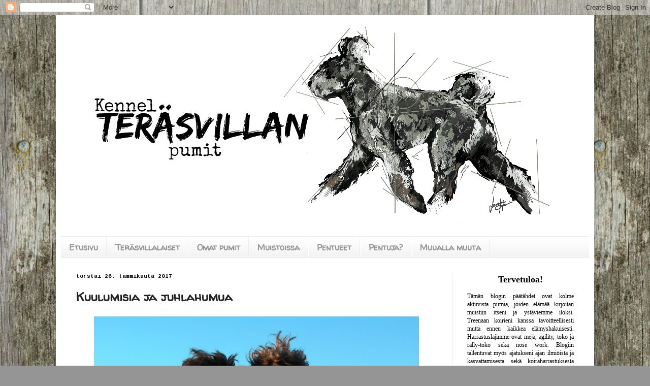

--- FILE ---
content_type: text/html; charset=UTF-8
request_url: https://pumpelot.blogspot.com/2017/01/
body_size: 20736
content:
<!DOCTYPE html>
<html class='v2' dir='ltr' lang='fi'>
<head>
<link href='https://www.blogger.com/static/v1/widgets/4128112664-css_bundle_v2.css' rel='stylesheet' type='text/css'/>
<meta content='width=1100' name='viewport'/>
<meta content='text/html; charset=UTF-8' http-equiv='Content-Type'/>
<meta content='blogger' name='generator'/>
<link href='https://pumpelot.blogspot.com/favicon.ico' rel='icon' type='image/x-icon'/>
<link href='http://pumpelot.blogspot.com/2017/01/' rel='canonical'/>
<link rel="alternate" type="application/atom+xml" title="Teräsvillan pumit - Atom" href="https://pumpelot.blogspot.com/feeds/posts/default" />
<link rel="alternate" type="application/rss+xml" title="Teräsvillan pumit - RSS" href="https://pumpelot.blogspot.com/feeds/posts/default?alt=rss" />
<link rel="service.post" type="application/atom+xml" title="Teräsvillan pumit - Atom" href="https://www.blogger.com/feeds/3047753745019567115/posts/default" />
<!--Can't find substitution for tag [blog.ieCssRetrofitLinks]-->
<meta content='Blogin sankarit ovat kolme aktiivista pumia. Blogista löytyvät niin treenit, kisat kuin kissanristiäiset ajatuksieni ja mielipiteideni lisäksi.' name='description'/>
<meta content='http://pumpelot.blogspot.com/2017/01/' property='og:url'/>
<meta content='Teräsvillan pumit' property='og:title'/>
<meta content='Blogin sankarit ovat kolme aktiivista pumia. Blogista löytyvät niin treenit, kisat kuin kissanristiäiset ajatuksieni ja mielipiteideni lisäksi.' property='og:description'/>
<title>Teräsvillan pumit: tammikuuta 2017</title>
<style type='text/css'>@font-face{font-family:'Cousine';font-style:normal;font-weight:700;font-display:swap;src:url(//fonts.gstatic.com/s/cousine/v29/d6lNkaiiRdih4SpP9Z8K2TTM0vJmjmVJOA.woff2)format('woff2');unicode-range:U+0460-052F,U+1C80-1C8A,U+20B4,U+2DE0-2DFF,U+A640-A69F,U+FE2E-FE2F;}@font-face{font-family:'Cousine';font-style:normal;font-weight:700;font-display:swap;src:url(//fonts.gstatic.com/s/cousine/v29/d6lNkaiiRdih4SpP9Z8K2T3M0vJmjmVJOA.woff2)format('woff2');unicode-range:U+0301,U+0400-045F,U+0490-0491,U+04B0-04B1,U+2116;}@font-face{font-family:'Cousine';font-style:normal;font-weight:700;font-display:swap;src:url(//fonts.gstatic.com/s/cousine/v29/d6lNkaiiRdih4SpP9Z8K2TXM0vJmjmVJOA.woff2)format('woff2');unicode-range:U+1F00-1FFF;}@font-face{font-family:'Cousine';font-style:normal;font-weight:700;font-display:swap;src:url(//fonts.gstatic.com/s/cousine/v29/d6lNkaiiRdih4SpP9Z8K2TrM0vJmjmVJOA.woff2)format('woff2');unicode-range:U+0370-0377,U+037A-037F,U+0384-038A,U+038C,U+038E-03A1,U+03A3-03FF;}@font-face{font-family:'Cousine';font-style:normal;font-weight:700;font-display:swap;src:url(//fonts.gstatic.com/s/cousine/v29/d6lNkaiiRdih4SpP9Z8K2TvM0vJmjmVJOA.woff2)format('woff2');unicode-range:U+0307-0308,U+0590-05FF,U+200C-2010,U+20AA,U+25CC,U+FB1D-FB4F;}@font-face{font-family:'Cousine';font-style:normal;font-weight:700;font-display:swap;src:url(//fonts.gstatic.com/s/cousine/v29/d6lNkaiiRdih4SpP9Z8K2TbM0vJmjmVJOA.woff2)format('woff2');unicode-range:U+0102-0103,U+0110-0111,U+0128-0129,U+0168-0169,U+01A0-01A1,U+01AF-01B0,U+0300-0301,U+0303-0304,U+0308-0309,U+0323,U+0329,U+1EA0-1EF9,U+20AB;}@font-face{font-family:'Cousine';font-style:normal;font-weight:700;font-display:swap;src:url(//fonts.gstatic.com/s/cousine/v29/d6lNkaiiRdih4SpP9Z8K2TfM0vJmjmVJOA.woff2)format('woff2');unicode-range:U+0100-02BA,U+02BD-02C5,U+02C7-02CC,U+02CE-02D7,U+02DD-02FF,U+0304,U+0308,U+0329,U+1D00-1DBF,U+1E00-1E9F,U+1EF2-1EFF,U+2020,U+20A0-20AB,U+20AD-20C0,U+2113,U+2C60-2C7F,U+A720-A7FF;}@font-face{font-family:'Cousine';font-style:normal;font-weight:700;font-display:swap;src:url(//fonts.gstatic.com/s/cousine/v29/d6lNkaiiRdih4SpP9Z8K2TnM0vJmjmU.woff2)format('woff2');unicode-range:U+0000-00FF,U+0131,U+0152-0153,U+02BB-02BC,U+02C6,U+02DA,U+02DC,U+0304,U+0308,U+0329,U+2000-206F,U+20AC,U+2122,U+2191,U+2193,U+2212,U+2215,U+FEFF,U+FFFD;}@font-face{font-family:'Walter Turncoat';font-style:normal;font-weight:400;font-display:swap;src:url(//fonts.gstatic.com/s/walterturncoat/v24/snfys0Gs98ln43n0d-14ULoToe6LZxecYZVfqA.woff2)format('woff2');unicode-range:U+0000-00FF,U+0131,U+0152-0153,U+02BB-02BC,U+02C6,U+02DA,U+02DC,U+0304,U+0308,U+0329,U+2000-206F,U+20AC,U+2122,U+2191,U+2193,U+2212,U+2215,U+FEFF,U+FFFD;}</style>
<style id='page-skin-1' type='text/css'><!--
/*
-----------------------------------------------
Blogger Template Style
Name:     Simple
Designer: Blogger
URL:      www.blogger.com
----------------------------------------------- */
/* Content
----------------------------------------------- */
body {
font: normal normal 12px Verdana, Geneva, sans-serif;
color: #000000;
background: #959595 url(//4.bp.blogspot.com/-_DDoiFXys_g/VoC_SpnTWEI/AAAAAAAAFQw/7D339weUNBo/s0-r/tausta10.jpg) repeat fixed top left;
padding: 0 40px 40px 40px;
}
html body .region-inner {
min-width: 0;
max-width: 100%;
width: auto;
}
h2 {
font-size: 22px;
}
a:link {
text-decoration:none;
color: #222222;
}
a:visited {
text-decoration:none;
color: #858584;
}
a:hover {
text-decoration:underline;
color: #dfdfdf;
}
.body-fauxcolumn-outer .fauxcolumn-inner {
background: transparent none repeat scroll top left;
_background-image: none;
}
.body-fauxcolumn-outer .cap-top {
position: absolute;
z-index: 1;
height: 400px;
width: 100%;
}
.body-fauxcolumn-outer .cap-top .cap-left {
width: 100%;
background: transparent none repeat-x scroll top left;
_background-image: none;
}
.content-outer {
-moz-box-shadow: 0 0 40px rgba(0, 0, 0, .15);
-webkit-box-shadow: 0 0 5px rgba(0, 0, 0, .15);
-goog-ms-box-shadow: 0 0 10px #333333;
box-shadow: 0 0 40px rgba(0, 0, 0, .15);
margin-bottom: 1px;
}
.content-inner {
padding: 10px 10px;
}
.content-inner {
background-color: #ffffff;
}
/* Header
----------------------------------------------- */
.header-outer {
background: transparent none repeat-x scroll 0 -400px;
_background-image: none;
}
.Header h1 {
font: normal normal 60px Arial, Tahoma, Helvetica, FreeSans, sans-serif;
color: #000000;
text-shadow: -1px -1px 1px rgba(0, 0, 0, .2);
}
.Header h1 a {
color: #000000;
}
.Header .description {
font-size: 140%;
color: #717171;
}
.header-inner .Header .titlewrapper {
padding: 22px 30px;
}
.header-inner .Header .descriptionwrapper {
padding: 0 30px;
}
/* Tabs
----------------------------------------------- */
.tabs-inner .section:first-child {
border-top: 1px solid #ececec;
}
.tabs-inner .section:first-child ul {
margin-top: -1px;
border-top: 1px solid #ececec;
border-left: 0 solid #ececec;
border-right: 0 solid #ececec;
}
.tabs-inner .widget ul {
background: #f3f3f3 url(https://resources.blogblog.com/blogblog/data/1kt/simple/gradients_light.png) repeat-x scroll 0 -800px;
_background-image: none;
border-bottom: 1px solid #ececec;
margin-top: 0;
margin-left: -30px;
margin-right: -30px;
}
.tabs-inner .widget li a {
display: inline-block;
padding: .6em 1em;
font: normal bold 16px Walter Turncoat;
color: #959595;
border-left: 1px solid #ffffff;
border-right: 1px solid #ececec;
}
.tabs-inner .widget li:first-child a {
border-left: none;
}
.tabs-inner .widget li.selected a, .tabs-inner .widget li a:hover {
color: #000000;
background-color: #ececec;
text-decoration: none;
}
/* Columns
----------------------------------------------- */
.main-outer {
border-top: 0 solid #ececec;
}
.fauxcolumn-left-outer .fauxcolumn-inner {
border-right: 1px solid #ececec;
}
.fauxcolumn-right-outer .fauxcolumn-inner {
border-left: 1px solid #ececec;
}
/* Headings
----------------------------------------------- */
div.widget > h2,
div.widget h2.title {
margin: 0 0 1em 0;
font: normal bold 16px Walter Turncoat;
color: #000000;
}
/* Widgets
----------------------------------------------- */
.widget .zippy {
color: #959595;
text-shadow: 2px 2px 1px rgba(0, 0, 0, .1);
}
.widget .popular-posts ul {
list-style: none;
}
/* Posts
----------------------------------------------- */
h2.date-header {
font: normal bold 11px Cousine;
}
.date-header span {
background-color: transparent;
color: #000000;
padding: inherit;
letter-spacing: inherit;
margin: inherit;
}
.main-inner {
padding-top: 30px;
padding-bottom: 30px;
}
.main-inner .column-center-inner {
padding: 0 15px;
}
.main-inner .column-center-inner .section {
margin: 0 15px;
}
.post {
margin: 0 0 25px 0;
}
h3.post-title, .comments h4 {
font: normal bold 24px Walter Turncoat;
margin: .75em 0 0;
}
.post-body {
font-size: 110%;
line-height: 1.4;
position: relative;
}
.post-body img, .post-body .tr-caption-container, .Profile img, .Image img,
.BlogList .item-thumbnail img {
padding: 2px;
background: #ffffff;
border: 1px solid #ececec;
-moz-box-shadow: 1px 1px 5px rgba(0, 0, 0, .1);
-webkit-box-shadow: 1px 1px 5px rgba(0, 0, 0, .1);
box-shadow: 1px 1px 5px rgba(0, 0, 0, .1);
}
.post-body img, .post-body .tr-caption-container {
padding: 5px;
}
.post-body .tr-caption-container {
color: #222222;
}
.post-body .tr-caption-container img {
padding: 0;
background: transparent;
border: none;
-moz-box-shadow: 0 0 0 rgba(0, 0, 0, .1);
-webkit-box-shadow: 0 0 0 rgba(0, 0, 0, .1);
box-shadow: 0 0 0 rgba(0, 0, 0, .1);
}
.post-header {
margin: 0 0 1.5em;
line-height: 1.6;
font-size: 90%;
}
.post-footer {
margin: 20px -2px 0;
padding: 5px 10px;
color: #5d5d5d;
background-color: #f7f7f7;
border-bottom: 1px solid #ececec;
line-height: 1.6;
font-size: 90%;
}
#comments .comment-author {
padding-top: 1.5em;
border-top: 1px solid #ececec;
background-position: 0 1.5em;
}
#comments .comment-author:first-child {
padding-top: 0;
border-top: none;
}
.avatar-image-container {
margin: .2em 0 0;
}
#comments .avatar-image-container img {
border: 1px solid #ececec;
}
/* Comments
----------------------------------------------- */
.comments .comments-content .icon.blog-author {
background-repeat: no-repeat;
background-image: url([data-uri]);
}
.comments .comments-content .loadmore a {
border-top: 1px solid #959595;
border-bottom: 1px solid #959595;
}
.comments .comment-thread.inline-thread {
background-color: #f7f7f7;
}
.comments .continue {
border-top: 2px solid #959595;
}
/* Accents
---------------------------------------------- */
.section-columns td.columns-cell {
border-left: 1px solid #ececec;
}
.blog-pager {
background: transparent none no-repeat scroll top center;
}
.blog-pager-older-link, .home-link,
.blog-pager-newer-link {
background-color: #ffffff;
padding: 5px;
}
.footer-outer {
border-top: 0 dashed #bbbbbb;
}
/* Mobile
----------------------------------------------- */
body.mobile  {
background-size: auto;
}
.mobile .body-fauxcolumn-outer {
background: transparent none repeat scroll top left;
}
.mobile .body-fauxcolumn-outer .cap-top {
background-size: 100% auto;
}
.mobile .content-outer {
-webkit-box-shadow: 0 0 3px rgba(0, 0, 0, .15);
box-shadow: 0 0 3px rgba(0, 0, 0, .15);
}
.mobile .tabs-inner .widget ul {
margin-left: 0;
margin-right: 0;
}
.mobile .post {
margin: 0;
}
.mobile .main-inner .column-center-inner .section {
margin: 0;
}
.mobile .date-header span {
padding: 0.1em 10px;
margin: 0 -10px;
}
.mobile h3.post-title {
margin: 0;
}
.mobile .blog-pager {
background: transparent none no-repeat scroll top center;
}
.mobile .footer-outer {
border-top: none;
}
.mobile .main-inner, .mobile .footer-inner {
background-color: #ffffff;
}
.mobile-index-contents {
color: #000000;
}
.mobile-link-button {
background-color: #222222;
}
.mobile-link-button a:link, .mobile-link-button a:visited {
color: #ffffff;
}
.mobile .tabs-inner .section:first-child {
border-top: none;
}
.mobile .tabs-inner .PageList .widget-content {
background-color: #ececec;
color: #000000;
border-top: 1px solid #ececec;
border-bottom: 1px solid #ececec;
}
.mobile .tabs-inner .PageList .widget-content .pagelist-arrow {
border-left: 1px solid #ececec;
}
.post-body img, .post-body .tr-caption-container, .Profile img,
.Image img, .BlogList .item-thumbnail img {
border: 0px;
-moz-box-shadow: 0px 0px 0px rgba(0, 0, 0, .0);
-webkit-box-shadow: 0px 0px 0px rgba(0, 0, 0, .0);
box-shadow: 0px 0px 0px rgba(0, 0, 0, .0);
border-radius: 0px 0px 0px 0px;
background: none;
}
--></style>
<style id='template-skin-1' type='text/css'><!--
body {
min-width: 1060px;
}
.content-outer, .content-fauxcolumn-outer, .region-inner {
min-width: 1060px;
max-width: 1060px;
_width: 1060px;
}
.main-inner .columns {
padding-left: 0px;
padding-right: 270px;
}
.main-inner .fauxcolumn-center-outer {
left: 0px;
right: 270px;
/* IE6 does not respect left and right together */
_width: expression(this.parentNode.offsetWidth -
parseInt("0px") -
parseInt("270px") + 'px');
}
.main-inner .fauxcolumn-left-outer {
width: 0px;
}
.main-inner .fauxcolumn-right-outer {
width: 270px;
}
.main-inner .column-left-outer {
width: 0px;
right: 100%;
margin-left: -0px;
}
.main-inner .column-right-outer {
width: 270px;
margin-right: -270px;
}
#layout {
min-width: 0;
}
#layout .content-outer {
min-width: 0;
width: 800px;
}
#layout .region-inner {
min-width: 0;
width: auto;
}
body#layout div.add_widget {
padding: 8px;
}
body#layout div.add_widget a {
margin-left: 32px;
}
--></style>
<style>
    body {background-image:url(\/\/4.bp.blogspot.com\/-_DDoiFXys_g\/VoC_SpnTWEI\/AAAAAAAAFQw\/7D339weUNBo\/s0-r\/tausta10.jpg);}
    
@media (max-width: 200px) { body {background-image:url(\/\/4.bp.blogspot.com\/-_DDoiFXys_g\/VoC_SpnTWEI\/AAAAAAAAFQw\/7D339weUNBo\/w200\/tausta10.jpg);}}
@media (max-width: 400px) and (min-width: 201px) { body {background-image:url(\/\/4.bp.blogspot.com\/-_DDoiFXys_g\/VoC_SpnTWEI\/AAAAAAAAFQw\/7D339weUNBo\/w400\/tausta10.jpg);}}
@media (max-width: 800px) and (min-width: 401px) { body {background-image:url(\/\/4.bp.blogspot.com\/-_DDoiFXys_g\/VoC_SpnTWEI\/AAAAAAAAFQw\/7D339weUNBo\/w800\/tausta10.jpg);}}
@media (max-width: 1200px) and (min-width: 801px) { body {background-image:url(\/\/4.bp.blogspot.com\/-_DDoiFXys_g\/VoC_SpnTWEI\/AAAAAAAAFQw\/7D339weUNBo\/w1200\/tausta10.jpg);}}
/* Last tag covers anything over one higher than the previous max-size cap. */
@media (min-width: 1201px) { body {background-image:url(\/\/4.bp.blogspot.com\/-_DDoiFXys_g\/VoC_SpnTWEI\/AAAAAAAAFQw\/7D339weUNBo\/w1600\/tausta10.jpg);}}
  </style>
<link href='https://www.blogger.com/dyn-css/authorization.css?targetBlogID=3047753745019567115&amp;zx=cb1fefe1-9c1e-434d-b114-86293ac1d477' media='none' onload='if(media!=&#39;all&#39;)media=&#39;all&#39;' rel='stylesheet'/><noscript><link href='https://www.blogger.com/dyn-css/authorization.css?targetBlogID=3047753745019567115&amp;zx=cb1fefe1-9c1e-434d-b114-86293ac1d477' rel='stylesheet'/></noscript>
<meta name='google-adsense-platform-account' content='ca-host-pub-1556223355139109'/>
<meta name='google-adsense-platform-domain' content='blogspot.com'/>

</head>
<body class='loading variant-pale'>
<div class='navbar section' id='navbar' name='Navigointipalkki'><div class='widget Navbar' data-version='1' id='Navbar1'><script type="text/javascript">
    function setAttributeOnload(object, attribute, val) {
      if(window.addEventListener) {
        window.addEventListener('load',
          function(){ object[attribute] = val; }, false);
      } else {
        window.attachEvent('onload', function(){ object[attribute] = val; });
      }
    }
  </script>
<div id="navbar-iframe-container"></div>
<script type="text/javascript" src="https://apis.google.com/js/platform.js"></script>
<script type="text/javascript">
      gapi.load("gapi.iframes:gapi.iframes.style.bubble", function() {
        if (gapi.iframes && gapi.iframes.getContext) {
          gapi.iframes.getContext().openChild({
              url: 'https://www.blogger.com/navbar/3047753745019567115?origin\x3dhttps://pumpelot.blogspot.com',
              where: document.getElementById("navbar-iframe-container"),
              id: "navbar-iframe"
          });
        }
      });
    </script><script type="text/javascript">
(function() {
var script = document.createElement('script');
script.type = 'text/javascript';
script.src = '//pagead2.googlesyndication.com/pagead/js/google_top_exp.js';
var head = document.getElementsByTagName('head')[0];
if (head) {
head.appendChild(script);
}})();
</script>
</div></div>
<div class='body-fauxcolumns'>
<div class='fauxcolumn-outer body-fauxcolumn-outer'>
<div class='cap-top'>
<div class='cap-left'></div>
<div class='cap-right'></div>
</div>
<div class='fauxborder-left'>
<div class='fauxborder-right'></div>
<div class='fauxcolumn-inner'>
</div>
</div>
<div class='cap-bottom'>
<div class='cap-left'></div>
<div class='cap-right'></div>
</div>
</div>
</div>
<div class='content'>
<div class='content-fauxcolumns'>
<div class='fauxcolumn-outer content-fauxcolumn-outer'>
<div class='cap-top'>
<div class='cap-left'></div>
<div class='cap-right'></div>
</div>
<div class='fauxborder-left'>
<div class='fauxborder-right'></div>
<div class='fauxcolumn-inner'>
</div>
</div>
<div class='cap-bottom'>
<div class='cap-left'></div>
<div class='cap-right'></div>
</div>
</div>
</div>
<div class='content-outer'>
<div class='content-cap-top cap-top'>
<div class='cap-left'></div>
<div class='cap-right'></div>
</div>
<div class='fauxborder-left content-fauxborder-left'>
<div class='fauxborder-right content-fauxborder-right'></div>
<div class='content-inner'>
<header>
<div class='header-outer'>
<div class='header-cap-top cap-top'>
<div class='cap-left'></div>
<div class='cap-right'></div>
</div>
<div class='fauxborder-left header-fauxborder-left'>
<div class='fauxborder-right header-fauxborder-right'></div>
<div class='region-inner header-inner'>
<div class='header section' id='header' name='Otsikko'><div class='widget Header' data-version='1' id='Header1'>
<div id='header-inner'>
<a href='https://pumpelot.blogspot.com/' style='display: block'>
<img alt='Teräsvillan pumit' height='400px; ' id='Header1_headerimg' src='https://blogger.googleusercontent.com/img/b/R29vZ2xl/AVvXsEjzGUpFhHOLX6E2K9YrgN_fOimdbZ-wAuQZKpN00CBeW_I7OZMQPTE_tuFFI-w-Fcc3hPqK3u2idPr5IB7N4tX5gTbOSv6B2EPXcc7vyBhipgAxL8BDYbBD3bemOHjf-2e_TN4PMl3ewWg/s1600-r/ter%25C3%25A4svillat2.jpg' style='display: block' width='1000px; '/>
</a>
<div class='descriptionwrapper'>
<p class='description'><span>
</span></p>
</div>
</div>
</div></div>
</div>
</div>
<div class='header-cap-bottom cap-bottom'>
<div class='cap-left'></div>
<div class='cap-right'></div>
</div>
</div>
</header>
<div class='tabs-outer'>
<div class='tabs-cap-top cap-top'>
<div class='cap-left'></div>
<div class='cap-right'></div>
</div>
<div class='fauxborder-left tabs-fauxborder-left'>
<div class='fauxborder-right tabs-fauxborder-right'></div>
<div class='region-inner tabs-inner'>
<div class='tabs section' id='crosscol' name='Kaikki sarakkeet'><div class='widget PageList' data-version='1' id='PageList1'>
<h2>Sivut</h2>
<div class='widget-content'>
<ul>
<li>
<a href='https://pumpelot.blogspot.com/'>Etusivu</a>
</li>
<li>
<a href='http://pumpelot.blogspot.com/p/hihnan-toisessa-paassa.html'>Teräsvillalaiset</a>
</li>
<li>
<a href='http://pumpelot.blogspot.com/p/nartut.html'>Omat pumit</a>
</li>
<li>
<a href='http://pumpelot.blogspot.com/p/muistoissa.html'>Muistoissa</a>
</li>
<li>
<a href='http://pumpelot.blogspot.com/p/pentueet.html'>Pentueet</a>
</li>
<li>
<a href='https://pumpelot.blogspot.com/p/pentuja.html'>Pentuja?</a>
</li>
<li>
<a href='https://pumpelot.blogspot.com/p/meista-muualla.html'>Muualla muuta</a>
</li>
</ul>
<div class='clear'></div>
</div>
</div></div>
<div class='tabs no-items section' id='crosscol-overflow' name='Cross-Column 2'></div>
</div>
</div>
<div class='tabs-cap-bottom cap-bottom'>
<div class='cap-left'></div>
<div class='cap-right'></div>
</div>
</div>
<div class='main-outer'>
<div class='main-cap-top cap-top'>
<div class='cap-left'></div>
<div class='cap-right'></div>
</div>
<div class='fauxborder-left main-fauxborder-left'>
<div class='fauxborder-right main-fauxborder-right'></div>
<div class='region-inner main-inner'>
<div class='columns fauxcolumns'>
<div class='fauxcolumn-outer fauxcolumn-center-outer'>
<div class='cap-top'>
<div class='cap-left'></div>
<div class='cap-right'></div>
</div>
<div class='fauxborder-left'>
<div class='fauxborder-right'></div>
<div class='fauxcolumn-inner'>
</div>
</div>
<div class='cap-bottom'>
<div class='cap-left'></div>
<div class='cap-right'></div>
</div>
</div>
<div class='fauxcolumn-outer fauxcolumn-left-outer'>
<div class='cap-top'>
<div class='cap-left'></div>
<div class='cap-right'></div>
</div>
<div class='fauxborder-left'>
<div class='fauxborder-right'></div>
<div class='fauxcolumn-inner'>
</div>
</div>
<div class='cap-bottom'>
<div class='cap-left'></div>
<div class='cap-right'></div>
</div>
</div>
<div class='fauxcolumn-outer fauxcolumn-right-outer'>
<div class='cap-top'>
<div class='cap-left'></div>
<div class='cap-right'></div>
</div>
<div class='fauxborder-left'>
<div class='fauxborder-right'></div>
<div class='fauxcolumn-inner'>
</div>
</div>
<div class='cap-bottom'>
<div class='cap-left'></div>
<div class='cap-right'></div>
</div>
</div>
<!-- corrects IE6 width calculation -->
<div class='columns-inner'>
<div class='column-center-outer'>
<div class='column-center-inner'>
<div class='main section' id='main' name='Ensisijainen'><div class='widget Blog' data-version='1' id='Blog1'>
<div class='blog-posts hfeed'>

          <div class="date-outer">
        
<h2 class='date-header'><span>torstai 26. tammikuuta 2017</span></h2>

          <div class="date-posts">
        
<div class='post-outer'>
<div class='post hentry uncustomized-post-template' itemprop='blogPost' itemscope='itemscope' itemtype='http://schema.org/BlogPosting'>
<meta content='https://blogger.googleusercontent.com/img/b/R29vZ2xl/AVvXsEia5QlBXESRw-SnAVC3TnM4W_m_LlWDhA7qdKkAVmx6kRSYhgTVT8OY0hhJujOao56vSRQehEUllhmPMZ8iyQgLdVk3sKGmFLrMsOQ4YE1a9O_usFTLCr706xRIdT0tMBqElZZPggC7ofJm/s640/1.jpg' itemprop='image_url'/>
<meta content='3047753745019567115' itemprop='blogId'/>
<meta content='6076450442234776798' itemprop='postId'/>
<a name='6076450442234776798'></a>
<h3 class='post-title entry-title' itemprop='name'>
<a href='https://pumpelot.blogspot.com/2017/01/kuulumisia-ja-juhlahumua.html'>Kuulumisia ja juhlahumua</a>
</h3>
<div class='post-header'>
<div class='post-header-line-1'></div>
</div>
<div class='post-body entry-content' id='post-body-6076450442234776798' itemprop='articleBody'>
<div dir="ltr" style="text-align: left;" trbidi="on">
<table align="center" cellpadding="0" cellspacing="0" class="tr-caption-container" style="margin-left: auto; margin-right: auto; text-align: center;"><tbody>
<tr><td style="text-align: center;"><a href="https://blogger.googleusercontent.com/img/b/R29vZ2xl/AVvXsEia5QlBXESRw-SnAVC3TnM4W_m_LlWDhA7qdKkAVmx6kRSYhgTVT8OY0hhJujOao56vSRQehEUllhmPMZ8iyQgLdVk3sKGmFLrMsOQ4YE1a9O_usFTLCr706xRIdT0tMBqElZZPggC7ofJm/s1600/1.jpg" imageanchor="1" style="margin-left: auto; margin-right: auto;"><img border="0" height="426" src="https://blogger.googleusercontent.com/img/b/R29vZ2xl/AVvXsEia5QlBXESRw-SnAVC3TnM4W_m_LlWDhA7qdKkAVmx6kRSYhgTVT8OY0hhJujOao56vSRQehEUllhmPMZ8iyQgLdVk3sKGmFLrMsOQ4YE1a9O_usFTLCr706xRIdT0tMBqElZZPggC7ofJm/s640/1.jpg" width="640" /></a></td></tr>
<tr><td class="tr-caption" style="text-align: center;">Armas ja tammikuinen valoilmiö</td></tr>
</tbody></table>
<br />
<div style="text-align: justify;">
En ole saanut aikaiseksi kirjoittaa meidän kuulumisia kunnolla, joten jos tässä nyt pikaiset ajankohtaiset kertoisin. Joulukuu meni itsensä edestä töitä tehdessä ja treenatessa. Pääsimme käymään pääasiassa NW treeneissä kun taas rally-toko ja temppuryhmä sekä tottistreenit jäivät turhan monesti työvuorojen tai koirakokousten jalkoihin. Treeneistä pitänee tehdä ihan oma postaus kun alkaa "vapaat".</div>
<div style="text-align: justify;">
<br /></div>
<table align="center" cellpadding="0" cellspacing="0" class="tr-caption-container" style="margin-left: auto; margin-right: auto; text-align: center;"><tbody>
<tr><td style="text-align: center;"><a href="https://blogger.googleusercontent.com/img/b/R29vZ2xl/AVvXsEiyUtsF-M_-uoTyKtVRy6YEl_JITkoDSUmdP5Y_BrYJqpDWw1Aq3Z30x4U2NjlyXphm3azzyfw98rXpLIhZnHMZlHF3X8tQ4bCOBaXpT8KvWimas83ptXJoaXo3aSjwzLMhhs_f2sBehjzY/s1600/aIMG_0772.jpg" imageanchor="1" style="margin-left: auto; margin-right: auto;"><img border="0" height="640" src="https://blogger.googleusercontent.com/img/b/R29vZ2xl/AVvXsEiyUtsF-M_-uoTyKtVRy6YEl_JITkoDSUmdP5Y_BrYJqpDWw1Aq3Z30x4U2NjlyXphm3azzyfw98rXpLIhZnHMZlHF3X8tQ4bCOBaXpT8KvWimas83ptXJoaXo3aSjwzLMhhs_f2sBehjzY/s640/aIMG_0772.jpg" width="426" /></a></td></tr>
<tr><td class="tr-caption" style="text-align: center;">Aino</td></tr>
</tbody></table>
<div style="text-align: justify;">
Tammikuu on vielä mennyt töiden merkeissä ja kevään koiramaisten yhdistyshommien kasaamisessa ja käynnistämisessä sekä kevään opintojen suunnittelemisessa. Helmikuusta pääsen toivottavasti jo palaamaan kunnolla opiskelijan rooliin töiden jäädessä sivutoimisiksi. Tammikuussa on ollut jo ekat luennot. Kuinka tunsinkaan itseni yliopistolla vieraantuneeksi opiskelijaympyröistä ja vanhaksi muiden opiskelijoiden rinnalla, mutta ennen kaikkea kuitenkin hyvin motivoituneeksi.<br />
<br />
Opiskelujen ja töiden vastapainona ovat sitten harrastukset, joiden avulla jaksaa tehdä kahta ensiksi mainittua. Koirajuttuja onnistuin kuitenkin vähentämään aikalailla jättäessäni suunnitellusti RKK:n puheenjohtajuuden seitsemän vuoden jälkeen haikein mielin. Kotikerhossani aion nyt keskittää ylijäävät resurssini pk-jaostoon liittyviin toimintoihin sekä kesän näyttelyn järjestelyhommiin. Pumit ry:n jutut ovat kuitenkin tänäkin vuonna etusijalla omien koirien treenaamisen ohella.</div>
<div style="text-align: justify;">
<br /></div>
<table align="center" cellpadding="0" cellspacing="0" class="tr-caption-container" style="margin-left: auto; margin-right: auto; text-align: center;"><tbody>
<tr><td style="text-align: center;"><a href="https://blogger.googleusercontent.com/img/b/R29vZ2xl/AVvXsEjyTn-MYV2sGXGptRBi0jgKvs7NiwrEO6D_NRocJDiTEYUN8IC5BakJRc-kXmlDaE_Ax325e0fdzCrEj6gV-VCaSZ6u_rjHsdhLcnEfa-4yDsighaGoumwUNPJMkw4r9YlDKYrfw8_uaSQV/s1600/16105726_699912133520607_1930837446165620727_n.jpg" imageanchor="1" style="margin-left: auto; margin-right: auto;"><img border="0" height="640" src="https://blogger.googleusercontent.com/img/b/R29vZ2xl/AVvXsEjyTn-MYV2sGXGptRBi0jgKvs7NiwrEO6D_NRocJDiTEYUN8IC5BakJRc-kXmlDaE_Ax325e0fdzCrEj6gV-VCaSZ6u_rjHsdhLcnEfa-4yDsighaGoumwUNPJMkw4r9YlDKYrfw8_uaSQV/s640/16105726_699912133520607_1930837446165620727_n.jpg" width="480" /></a></td></tr>
<tr><td class="tr-caption" style="text-align: center;">Edi "Kotkanpoika"</td></tr>
</tbody></table>
<div style="text-align: justify;">
<br /></div>
<div style="text-align: justify;">
Tammikuun tähtihetkiä on luonnollisesti ollut A-pentueen 4-vuotissynttärit, joita juhlimme kaksi päivää, sillä ovathan pennut syntyneet molemmin puolin vuorokautta. Nyt voi ja täytyykin sanoa koirien olevan jo aikuisia sekä siirtyä pois termistä "pikkukoirat", jolla aina jaottelimme aikuiset ja nuoret koirat toisistaan. Nyt kun kotona ei ole kuin Aino ja Armas ei ole tarvetta jakaa laumaa edes sanoilla. Juhlimme oikein kermakakulla merkkipäiviä, sillä samaan aikaan myös äitini täytti vuosia.</div>
<div style="text-align: justify;">
<br /></div>
<div style="text-align: justify;">
<div class="separator" style="clear: both; text-align: center;">
<a href="https://blogger.googleusercontent.com/img/b/R29vZ2xl/AVvXsEiqTO_O4o2vcMfzJdfAKc3sHEkjVO0PYemFu44HEIlxH4B9zwaykRaHHqTCUf3iNLeyXzQGYVRjpI2W9Sp0tTmoyJg6JD6-mM-VNhIqtVGjVfemMeYLQzVb5RU9YKwkm5EC0ayr5CP7Uc5_/s1600/aIMG_0832.jpg" imageanchor="1" style="margin-left: 1em; margin-right: 1em;"><img border="0" height="426" src="https://blogger.googleusercontent.com/img/b/R29vZ2xl/AVvXsEiqTO_O4o2vcMfzJdfAKc3sHEkjVO0PYemFu44HEIlxH4B9zwaykRaHHqTCUf3iNLeyXzQGYVRjpI2W9Sp0tTmoyJg6JD6-mM-VNhIqtVGjVfemMeYLQzVb5RU9YKwkm5EC0ayr5CP7Uc5_/s640/aIMG_0832.jpg" width="640" /></a></div>
<br />
Täytekakkuja onkin tullut tehtyä (ja syötyä) viimeisen vuoden aikana yksi jos toinenkin, sillä se on ollut työssäni yksi kuntouttava menetelmä muiden joukossa. Kulunut työvuosi on ollut yksi parhaita saadessani etuoikeuden tehdä töitä ihmisten kanssa, joiden elämässä on tapahtunut isoja muutoksia, ja joiden kanssa on päässyt iloitsemaan ihan arkisten normaalien asioiden sujumisesta oman uuden elämän aloittamiseen. Samalla sitä on tullut vielä paremmin tietoiseksi siitä, miten itsekin voisi vielä enemmän iloita pienistäkin asioista mitkä omassa elämässä on hyvin. Loppujen lopuksi niitä täytekakulla juhlittavia asioita löytyy yllättävän paljon!</div>
<br />
<div class="separator" style="clear: both; text-align: center;">
</div>
<table cellpadding="0" cellspacing="0" class="tr-caption-container" style="float: right; margin-left: 1em; text-align: right;"><tbody>
<tr><td style="text-align: center;"><a href="https://blogger.googleusercontent.com/img/b/R29vZ2xl/AVvXsEiBiKPfPhNelYbxVtflP53JrfQG581xe4piPXIySQD57FmoqqokejBR5Hvsrb1OsOaHPPEP8s0q0LSl42IaY4tMOxUH5CQmcfrVB_3CaO9xsbp_k2gpR8kmyThWw998oVHJkuZvcF0Rj-7n/s1600/aIMG_0825.jpg" imageanchor="1" style="clear: right; margin-bottom: 1em; margin-left: auto; margin-right: auto;"><img border="0" height="430" src="https://blogger.googleusercontent.com/img/b/R29vZ2xl/AVvXsEiBiKPfPhNelYbxVtflP53JrfQG581xe4piPXIySQD57FmoqqokejBR5Hvsrb1OsOaHPPEP8s0q0LSl42IaY4tMOxUH5CQmcfrVB_3CaO9xsbp_k2gpR8kmyThWw998oVHJkuZvcF0Rj-7n/s640/aIMG_0825.jpg" width="640" /></a></td></tr>
<tr><td class="tr-caption" style="text-align: center;">Siinä ne nyt ovat, minun kaikki koirat: Aino, Armas ja Nuppu</td></tr>
</tbody></table>
</div>
<div style='clear: both;'></div>
</div>
<div class='post-footer'>
<div class='post-footer-line post-footer-line-1'>
<span class='post-author vcard'>
Lähettänyt
<span class='fn' itemprop='author' itemscope='itemscope' itemtype='http://schema.org/Person'>
<meta content='https://www.blogger.com/profile/11421260794139318408' itemprop='url'/>
<a class='g-profile' href='https://www.blogger.com/profile/11421260794139318408' rel='author' title='author profile'>
<span itemprop='name'>Hanna-Leena</span>
</a>
</span>
</span>
<span class='post-timestamp'>
klo
<meta content='http://pumpelot.blogspot.com/2017/01/kuulumisia-ja-juhlahumua.html' itemprop='url'/>
<a class='timestamp-link' href='https://pumpelot.blogspot.com/2017/01/kuulumisia-ja-juhlahumua.html' rel='bookmark' title='permanent link'><abbr class='published' itemprop='datePublished' title='2017-01-26T19:00:00+02:00'>19.00</abbr></a>
</span>
<span class='post-comment-link'>
<a class='comment-link' href='https://pumpelot.blogspot.com/2017/01/kuulumisia-ja-juhlahumua.html#comment-form' onclick=''>
Ei kommentteja:
  </a>
</span>
<span class='post-icons'>
<span class='item-control blog-admin pid-122969961'>
<a href='https://www.blogger.com/post-edit.g?blogID=3047753745019567115&postID=6076450442234776798&from=pencil' title='Muokkaa tekstiä'>
<img alt='' class='icon-action' height='18' src='https://resources.blogblog.com/img/icon18_edit_allbkg.gif' width='18'/>
</a>
</span>
</span>
<div class='post-share-buttons goog-inline-block'>
<a class='goog-inline-block share-button sb-email' href='https://www.blogger.com/share-post.g?blogID=3047753745019567115&postID=6076450442234776798&target=email' target='_blank' title='Kohteen lähettäminen sähköpostitse'><span class='share-button-link-text'>Kohteen lähettäminen sähköpostitse</span></a><a class='goog-inline-block share-button sb-blog' href='https://www.blogger.com/share-post.g?blogID=3047753745019567115&postID=6076450442234776798&target=blog' onclick='window.open(this.href, "_blank", "height=270,width=475"); return false;' target='_blank' title='Bloggaa tästä!'><span class='share-button-link-text'>Bloggaa tästä!</span></a><a class='goog-inline-block share-button sb-twitter' href='https://www.blogger.com/share-post.g?blogID=3047753745019567115&postID=6076450442234776798&target=twitter' target='_blank' title='Jaa X:ssä'><span class='share-button-link-text'>Jaa X:ssä</span></a><a class='goog-inline-block share-button sb-facebook' href='https://www.blogger.com/share-post.g?blogID=3047753745019567115&postID=6076450442234776798&target=facebook' onclick='window.open(this.href, "_blank", "height=430,width=640"); return false;' target='_blank' title='Jaa Facebookiin'><span class='share-button-link-text'>Jaa Facebookiin</span></a><a class='goog-inline-block share-button sb-pinterest' href='https://www.blogger.com/share-post.g?blogID=3047753745019567115&postID=6076450442234776798&target=pinterest' target='_blank' title='Jaa Pinterestiin'><span class='share-button-link-text'>Jaa Pinterestiin</span></a>
</div>
</div>
<div class='post-footer-line post-footer-line-2'>
<span class='post-labels'>
Tunnisteet:
<a href='https://pumpelot.blogspot.com/search/label/arkea' rel='tag'>arkea</a>,
<a href='https://pumpelot.blogspot.com/search/label/Onnea%20on..' rel='tag'>Onnea on..</a>
</span>
</div>
<div class='post-footer-line post-footer-line-3'>
<span class='post-location'>
</span>
</div>
</div>
</div>
</div>

          </div></div>
        

          <div class="date-outer">
        
<h2 class='date-header'><span>torstai 19. tammikuuta 2017</span></h2>

          <div class="date-posts">
        
<div class='post-outer'>
<div class='post hentry uncustomized-post-template' itemprop='blogPost' itemscope='itemscope' itemtype='http://schema.org/BlogPosting'>
<meta content='https://blogger.googleusercontent.com/img/b/R29vZ2xl/AVvXsEhy38Lu9YH95sAoCll8d79SXh_y-0iY6aCMsMlNsTj3PiRbhlKDcfscx62r_jkvzIrlKb19IOIgDQ6nNxtZ__r4tut1-_2FYvWhbxvRKHnQn7-l7BkWcvsVlXrmNxuE-XEG_RPdZ-ypknbw/s640/2.jpg' itemprop='image_url'/>
<meta content='3047753745019567115' itemprop='blogId'/>
<meta content='8183738707014061283' itemprop='postId'/>
<a name='8183738707014061283'></a>
<h3 class='post-title entry-title' itemprop='name'>
<a href='https://pumpelot.blogspot.com/2017/01/joka-vanhoja-muistelee-sita-tikulla.html'> Joka vanhoja muistelee, sitä tikulla silmään..</a>
</h3>
<div class='post-header'>
<div class='post-header-line-1'></div>
</div>
<div class='post-body entry-content' id='post-body-8183738707014061283' itemprop='articleBody'>
<div dir="ltr" style="text-align: left;" trbidi="on">
&nbsp;eli To Do-listan tarkastelua..<br />
<br />
Miksihän ihminen edes itselleen tällaisia ristejä ottaa kiusakseen. Välillä mietin, että nykyisessä stressaavahkossa elämänvaiheessa sitä voisi jossain asiassa päästää itsensä helpommalla, mutta kun. Listojen tekeminen on hauskaa, vaikka aina se niiden tarkistamisen päivä koittaa. Vuodelle 2016 päätin etten aseta tulostavoitteita vaan teen itselleni enemmänkin muistilistan mitä pitää tehdä. Palluroista siis löytyy se ns. tavoite vuodelle 2016.<br />
<br />
<div style="background-color: white; font-family: Verdana, Geneva, sans-serif; font-size: 13.2px; text-align: justify;">
<b>Usvan</b> kohdalle asetin seuraavat tavoitteet ja niistä ehdimme toteuttaa ensimmäisen kohdan ennen kuin kohtalo puuttui peliin ja Usva siirtyi ajasta ikuisuuteen 11.5.2016. Edelleen sen äkillinen poismeno koskee ja pidempi muistokirjoitus odottaa julkaisua. Sitä sanotaan, että aikansa kutakin, mutta 15-vuotta Usvan kanssa oli liian vähän vaikka realistina tiedän, että sain enemmän kuin moni muu on koiransa kanssa saanut.</div>
<ul style="background-color: white; font-family: Verdana, Geneva, sans-serif; font-size: 13.2px; line-height: 1.4; margin: 0.5em 0px; padding: 0px 2.5em;">
<li style="margin: 0px 0px 0.25em; padding: 0px; text-align: justify;">Ruokavalio kuntoon, jotta päästään eroon virtsakiteistä</li>
<li style="margin: 0px 0px 0.25em; padding: 0px; text-align: justify;">Fysioterapiaa/akupunktiota/hierontaa</li>
<li style="margin: 0px 0px 0.25em; padding: 0px; text-align: justify;">Cartrophen kuuri, jos tarvetta</li>
<li style="margin: 0px 0px 0.25em; padding: 0px; text-align: justify;">paljon mökkeilyä</li>
</ul>
<div style="background-color: white; font-family: Verdana, Geneva, sans-serif; font-size: 13.2px; text-align: justify;">
<b>Nupun </b>tavoitteista toteutui tavallaan kaikki. Näyttelykäynti oli Pumi Showssa esiintyminen ja mejäkokeisiin emme saaneet tavoiteltua kolmea paikkaa, vaan jouduimme tyytymään kahteen. Toisesta kokeesta tuli vähällä treenillä voittajaluokan 1-tulos, vaikka se oli vain piilotavoite.</div>
<ul style="background-color: white; font-family: Verdana, Geneva, sans-serif; font-size: 13.2px; line-height: 1.4; margin: 0.5em 0px; padding: 0px 2.5em;">
<li style="margin: 0px 0px 0.25em; padding: 0px; text-align: justify;">Hierontaa/fysioterapiaa</li>
<li style="margin: 0px 0px 0.25em; padding: 0px; text-align: justify;">näyttelykäynti</li>
<li style="margin: 0px 0px 0.25em; padding: 0px; text-align: justify;">mejätreeneissä makauksia</li>
<li style="margin: 0px 0px 0.25em; padding: 0px; text-align: justify;">kolme mejäkoetta</li>
<li style="margin: 0px 0px 0.25em; padding: 0px; text-align: justify;">paljon mökkeilyä</li>
</ul>
<br style="background-color: white; font-family: Verdana, Geneva, sans-serif; font-size: 13.2px;" />
<div style="background-color: white; font-family: Verdana, Geneva, sans-serif; font-size: 13.2px; text-align: justify;">
<b>Ainon </b>kanssa treenamisimme paljon mejää, hyvin vähän agilitya, paljon nose workia sekä rallytokoa. Silmäpeilaus käytiin tekemässä ja taisi Aino laihtuakin välillä. Seuraamista treenattiin liian vähän ja noutamista pari kertaa. Mejää varten laukauksia ei varsinaisesti testattu, mutta edelleenkään Aino ei paukkeeseen reagoi.</div>
<ul style="background-color: white; font-family: Verdana, Geneva, sans-serif; font-size: 13.2px; line-height: 1.4; margin: 0.5em 0px; padding: 0px 2.5em;">
<li style="margin: 0px 0px 0.25em; padding: 0px; text-align: justify;">hierontaa/fysioterapiaa</li>
<li style="margin: 0px 0px 0.25em; padding: 0px; text-align: justify;">liika 500g pois kyljistä</li>
<li style="margin: 0px 0px 0.25em; padding: 0px; text-align: justify;">silmäpeilaus</li>
<li style="margin: 0px 0px 0.25em; padding: 0px; text-align: justify;">Tokossa</li>
<ul style="line-height: 1.4; margin: 0.5em 0px; padding: 0px 2.5em;">
<li style="margin: 0px 0px 0.25em; padding: 0px; text-align: justify;">seuraaminen</li>
<li style="margin: 0px 0px 0.25em; padding: 0px; text-align: justify;">noutaminen</li>
</ul>
<li style="margin: 0px 0px 0.25em; padding: 0px; text-align: justify;">Agilityssä</li>
<ul style="line-height: 1.4; margin: 0.5em 0px; padding: 0px 2.5em;">
<li style="margin: 0px 0px 0.25em; padding: 0px; text-align: justify;">estefocus</li>
<li style="margin: 0px 0px 0.25em; padding: 0px; text-align: justify;">kepeiltä verkot pois</li>
<li style="margin: 0px 0px 0.25em; padding: 0px; text-align: justify;">kontaktit paremmalle mallille</li>
</ul>
<li style="margin: 0px 0px 0.25em; padding: 0px; text-align: justify;">Mejä</li>
<ul style="line-height: 1.4; margin: 0.5em 0px; padding: 0px 2.5em;">
<li style="margin: 0px 0px 0.25em; padding: 0px; text-align: justify;">puuhun köyttäminen ja laukaukset, tätä ei siis olla vielä kokeiltu ja ratkaisee lopulta sen lähdetäänkö kisaamaan.</li>
</ul>
</ul>
<div style="background-color: white; font-family: Verdana, Geneva, sans-serif; font-size: 13.2px; text-align: justify;">
<br /></div>
<div class="separator" style="background-color: white; clear: both; font-family: Verdana, Geneva, sans-serif; font-size: 13.2px; text-align: justify;">
</div>
<div style="background-color: white; font-family: Verdana, Geneva, sans-serif; font-size: 13.2px; text-align: justify;">
<br /></div>
<div style="background-color: white; font-family: Verdana, Geneva, sans-serif; font-size: 13.2px; text-align: justify;">
<br /></div>
<div style="background-color: white; font-family: Verdana, Geneva, sans-serif; font-size: 13.2px; text-align: justify;">
<b>Armas </b>puolestaan ei vieläkään oppinut juoksemaan ympyrää ilman minun polven hypistelyä, kuten tuossa sen niin sievästi olin ilmaissut. Silmäpeilaus tehtiin ja tokojuttuja treenailtiin. Edelleen paikallaolo on ihan hirveä, jopa niin huono että se ihan naurattaa minua. Viimeksi tottulakkikuvia ottaessa mietin, että pitäisi varmaan tehdä sen paikallaolosta postaus tai hupivideo. Mejää ja nose workkiä treenatessa on agility hieman jäänyt tältä vuodelta vähiin.</div>
<div style="background-color: white; font-family: Verdana, Geneva, sans-serif; font-size: 13.2px;">
<ul style="line-height: 1.4; margin: 0.5em 0px; padding: 0px 2.5em;">
<li style="margin: 0px 0px 0.25em; padding: 0px; text-align: justify;">Näyttelyremmissä ravaaminen ilman minun polven hypistelyä</li>
<li style="margin: 0px 0px 0.25em; padding: 0px; text-align: justify;">silmäpeilaus</li>
<li style="margin: 0px 0px 0.25em; padding: 0px; text-align: justify;">Tokossa</li>
<ul style="line-height: 1.4; margin: 0.5em 0px; padding: 0px 2.5em;">
<li style="margin: 0px 0px 0.25em; padding: 0px; text-align: justify;">paikallaolo</li>
<li style="margin: 0px 0px 0.25em; padding: 0px; text-align: justify;">seuraaminen paremmaksi</li>
<li style="margin: 0px 0px 0.25em; padding: 0px; text-align: justify;">nouto</li>
</ul>
<li style="margin: 0px 0px 0.25em; padding: 0px; text-align: justify;">Agilityssä</li>
<ul style="line-height: 1.4; margin: 0.5em 0px; padding: 0px 2.5em;">
<li style="margin: 0px 0px 0.25em; padding: 0px; text-align: justify;">paikallaolo</li>
<li style="margin: 0px 0px 0.25em; padding: 0px; text-align: justify;">kontaktien tehotreenaus</li>
<li style="margin: 0px 0px 0.25em; padding: 0px; text-align: justify;">kepeiltä verkot pois</li>
</ul>
<li style="margin: 0px 0px 0.25em; padding: 0px; text-align: justify;">Mejässä</li>
<ul style="line-height: 1.4; margin: 0.5em 0px; padding: 0px 2.5em;">
<li style="margin: 0px 0px 0.25em; padding: 0px; text-align: justify;">puuhun köyttäminen, maltillinen odottaminen ja laukaukset</li>
<li style="margin: 0px 0px 0.25em; padding: 0px; text-align: justify;">makaukset</li>
</ul>
</ul>
<div style="text-align: justify;">
<br /></div>
<div style="text-align: justify;">
Sitten oli ne minun tavoitteet. Tässä kohtaa voisin itkeä, jos ei olisi paljon hyvääkin. <i>Uusi </i>kolmivuorotyö vei enemmän mehuja minusta kuin ennalta uskoinkaan, joten en saanut tarpeeksi etenemään opintojani. Selkä on himpun verran paremmassa kunnossa kuin vuosi sitten. Kahden yhdistyksen luotsaaminen meni näennäisesti ok:sti, mutta itselle jäi suuri riittämättömyyden tunne joka vaikutti ratkaisuihin joita tein loppuvuodesta alkaneen vuoden osalle. Loppuvuodesta sain jonkin kipinän ja muutuin "huomenna ihmisestä" "tänään ihmiseksi". Kipinä oli ehkä se kadotettu voimavara jonka sain takaisin samalla kun sain yhden taakan harteiltani pois. Olen myös huomattavasti saanut nopeutettua vastaamistani tekstiviesteihin ja sähköposteihin. Niihin, joihin pitää vastata nopeaa vastaan muutamassa minuutissa ja niihin roikkuviin vastausnopeus on tällä hetkellä viikko - kuisuus. Veisteihin vastausprosentti kuitenkin nousi varmasti 90 prosenttiin. Wuhuu..</div>
<div style="text-align: justify;">
Yli viiden tunnin yöunia- kohdassa en huomannut tarkentaa tarkoitinko sillä yli viisi tuntia yhtäjaksoista unta vai yli viisi tuntia erinäisissä pätkissä. Loppuvuodesta sallin kuitenkin itseni nukkua paljon, mutta tosiasia on, että kun on paljon tekemistä ja muistettavaa mielenpäällä niin jostain se aika niihin hommiin on otettava.</div>
<div style="text-align: justify;">
<br /></div>
</div>
<div style="background-color: white; font-family: Verdana, Geneva, sans-serif; font-size: 13.2px;">
<ul style="line-height: 1.4; margin: 0.5em 0px; padding: 0px 2.5em;">
<li style="margin: 0px 0px 0.25em; padding: 0px; text-align: justify;">gradu loppuun</li>
<li style="margin: 0px 0px 0.25em; padding: 0px; text-align: justify;">sosiaalityön opintojen aloittaminen sivuaineena, tavoitteena kandi mahdollisimman nopeaa</li>
<li style="margin: 0px 0px 0.25em; padding: 0px; text-align: justify;">syvät vatsalihakset kuntoon tukemaan selkää</li>
<li style="margin: 0px 0px 0.25em; padding: 0px; text-align: justify;">kahden yhdistyksen pj:n tehtävien hoitaminen huolella</li>
<li style="margin: 0px 0px 0.25em; padding: 0px; text-align: justify;">organisointikyvyn kehittäminen ja tylsien/epämieluisien asioiden/tehtävien välttelyn välttely</li>
<li style="margin: 0px 0px 0.25em; padding: 0px; text-align: justify;">sähköpostiviesteihin ja tekstiviesteihin vastaamisen nopeuttaminen</li>
<li style="margin: 0px 0px 0.25em; padding: 0px; text-align: justify;">yli 5 tunnin yöunien nukkuminen</li>
</ul>
<div style="text-align: justify;">
<br /></div>
<div style="text-align: justify;">
Kaikkinensa vuosi 2016 on ollut työn ja treenaamisen puolesta ihan mahtava vuosi, mutta myös hirveän raskas. Usvan kuolemasta loputtomaan riittämättömyyden tunteeseen liittyen opiskelujen etenemiseen ja yhdistysjuttuihin. Sitten on ollut niitä valopilkkuja kuten ihania ystäviä (erityiskiitokset Mirjamille ja Miialle), mahtavia työkavereita, ammattillista kehittymistä, koirien kanssa lukemattomia hauskoja reissuja sekä asettamattomia mutta silti saavutettuja tavoitteita tulosten suhteen. Vuosi on ollut hyvä, vaikka kaikkeen en ole revennyt.<br />
<br />
<br />
<div class="separator" style="clear: both; text-align: center;">
<a href="https://blogger.googleusercontent.com/img/b/R29vZ2xl/AVvXsEhy38Lu9YH95sAoCll8d79SXh_y-0iY6aCMsMlNsTj3PiRbhlKDcfscx62r_jkvzIrlKb19IOIgDQ6nNxtZ__r4tut1-_2FYvWhbxvRKHnQn7-l7BkWcvsVlXrmNxuE-XEG_RPdZ-ypknbw/s1600/2.jpg" imageanchor="1" style="margin-left: 1em; margin-right: 1em;"><img border="0" height="426" src="https://blogger.googleusercontent.com/img/b/R29vZ2xl/AVvXsEhy38Lu9YH95sAoCll8d79SXh_y-0iY6aCMsMlNsTj3PiRbhlKDcfscx62r_jkvzIrlKb19IOIgDQ6nNxtZ__r4tut1-_2FYvWhbxvRKHnQn7-l7BkWcvsVlXrmNxuE-XEG_RPdZ-ypknbw/s640/2.jpg" width="640" /></a></div>
<br />
Ps. Täydensin joulukalenterin kaksi viimeistä puuttumaan jäänyttä luukkua. Harmillisesti en saanut niitä ajallaan tehtyä, jonka jälkeen Huomenna- ihminen minussa otti vallan.</div>
</div>
</div>
<div style='clear: both;'></div>
</div>
<div class='post-footer'>
<div class='post-footer-line post-footer-line-1'>
<span class='post-author vcard'>
Lähettänyt
<span class='fn' itemprop='author' itemscope='itemscope' itemtype='http://schema.org/Person'>
<meta content='https://www.blogger.com/profile/11421260794139318408' itemprop='url'/>
<a class='g-profile' href='https://www.blogger.com/profile/11421260794139318408' rel='author' title='author profile'>
<span itemprop='name'>Hanna-Leena</span>
</a>
</span>
</span>
<span class='post-timestamp'>
klo
<meta content='http://pumpelot.blogspot.com/2017/01/joka-vanhoja-muistelee-sita-tikulla.html' itemprop='url'/>
<a class='timestamp-link' href='https://pumpelot.blogspot.com/2017/01/joka-vanhoja-muistelee-sita-tikulla.html' rel='bookmark' title='permanent link'><abbr class='published' itemprop='datePublished' title='2017-01-19T19:00:00+02:00'>19.00</abbr></a>
</span>
<span class='post-comment-link'>
<a class='comment-link' href='https://pumpelot.blogspot.com/2017/01/joka-vanhoja-muistelee-sita-tikulla.html#comment-form' onclick=''>
Ei kommentteja:
  </a>
</span>
<span class='post-icons'>
<span class='item-control blog-admin pid-122969961'>
<a href='https://www.blogger.com/post-edit.g?blogID=3047753745019567115&postID=8183738707014061283&from=pencil' title='Muokkaa tekstiä'>
<img alt='' class='icon-action' height='18' src='https://resources.blogblog.com/img/icon18_edit_allbkg.gif' width='18'/>
</a>
</span>
</span>
<div class='post-share-buttons goog-inline-block'>
<a class='goog-inline-block share-button sb-email' href='https://www.blogger.com/share-post.g?blogID=3047753745019567115&postID=8183738707014061283&target=email' target='_blank' title='Kohteen lähettäminen sähköpostitse'><span class='share-button-link-text'>Kohteen lähettäminen sähköpostitse</span></a><a class='goog-inline-block share-button sb-blog' href='https://www.blogger.com/share-post.g?blogID=3047753745019567115&postID=8183738707014061283&target=blog' onclick='window.open(this.href, "_blank", "height=270,width=475"); return false;' target='_blank' title='Bloggaa tästä!'><span class='share-button-link-text'>Bloggaa tästä!</span></a><a class='goog-inline-block share-button sb-twitter' href='https://www.blogger.com/share-post.g?blogID=3047753745019567115&postID=8183738707014061283&target=twitter' target='_blank' title='Jaa X:ssä'><span class='share-button-link-text'>Jaa X:ssä</span></a><a class='goog-inline-block share-button sb-facebook' href='https://www.blogger.com/share-post.g?blogID=3047753745019567115&postID=8183738707014061283&target=facebook' onclick='window.open(this.href, "_blank", "height=430,width=640"); return false;' target='_blank' title='Jaa Facebookiin'><span class='share-button-link-text'>Jaa Facebookiin</span></a><a class='goog-inline-block share-button sb-pinterest' href='https://www.blogger.com/share-post.g?blogID=3047753745019567115&postID=8183738707014061283&target=pinterest' target='_blank' title='Jaa Pinterestiin'><span class='share-button-link-text'>Jaa Pinterestiin</span></a>
</div>
</div>
<div class='post-footer-line post-footer-line-2'>
<span class='post-labels'>
Tunnisteet:
<a href='https://pumpelot.blogspot.com/search/label/argh' rel='tag'>argh</a>,
<a href='https://pumpelot.blogspot.com/search/label/onnistumisia' rel='tag'>onnistumisia</a>
</span>
</div>
<div class='post-footer-line post-footer-line-3'>
<span class='post-location'>
</span>
</div>
</div>
</div>
</div>

        </div></div>
      
</div>
<div class='blog-pager' id='blog-pager'>
<span id='blog-pager-newer-link'>
<a class='blog-pager-newer-link' href='https://pumpelot.blogspot.com/search?updated-max=2017-02-12T19:00:00%2B02:00&amp;max-results=2&amp;reverse-paginate=true' id='Blog1_blog-pager-newer-link' title='Uudemmat tekstit'>Uudemmat tekstit</a>
</span>
<span id='blog-pager-older-link'>
<a class='blog-pager-older-link' href='https://pumpelot.blogspot.com/search?updated-max=2017-01-19T19:00:00%2B02:00&amp;max-results=2' id='Blog1_blog-pager-older-link' title='Vanhemmat tekstit'>Vanhemmat tekstit</a>
</span>
<a class='home-link' href='https://pumpelot.blogspot.com/'>Etusivu</a>
</div>
<div class='clear'></div>
<div class='blog-feeds'>
<div class='feed-links'>
Tilaa:
<a class='feed-link' href='https://pumpelot.blogspot.com/feeds/posts/default' target='_blank' type='application/atom+xml'>Kommentit (Atom)</a>
</div>
</div>
</div></div>
</div>
</div>
<div class='column-left-outer'>
<div class='column-left-inner'>
<aside>
</aside>
</div>
</div>
<div class='column-right-outer'>
<div class='column-right-inner'>
<aside>
<div class='sidebar section' id='sidebar-right-1'><div class='widget Text' data-version='1' id='Text2'>
<div class='widget-content'>
<h1 align="center"><div><span style="font-family: &quot;;font-family:&quot;;"><b>Tervetuloa!</b></span></div></h1><span style="font-family: &quot;;font-family:&quot;;"><p align="justify">Tämän blogin päätähdet ovat kolme aktiivista pumia, joiden elämää kirjoitan muistiin itseni ja ystäviemme iloksi. Treenaan koirieni kanssa tavoitteellisesti mutta ennen kaikkea elämyshakuisesti. Harrastuslajimme ovat mejä, agility, toko ja rally-toko sekä nose work. Blogiin tallentuvat myös ajatukseni ajan ilmiöistä ja kasvattamisesta sekä<span style="text-align: left;font-size:100%;"> koiraharrastuksesta koko sen laajassa kirjossa.<span></span></span></p></span>
</div>
<div class='clear'></div>
</div><div class='widget Image' data-version='1' id='Image2'>
<div class='widget-content'>
<img alt='' height='315' id='Image2_img' src='https://blogger.googleusercontent.com/img/a/AVvXsEgpJuZShFxcRYe_s7G7OdbgkY6Sz-X_j9S_GJpd4GBDTaHedjwpjeTCAzE4rD3kXz5uRZ2q5CA0IcInKk1Z7mEuLCqsSnoXvivbJlSvQy_TVGD22zMeLn4qvXoBt17cbpUHuuJ8meNZUV45e3H521H2vulVTLgs_E_sqwY0QGiUyW_Ku-3jF_MWoLPZJQ=s315' width='210'/>
<br/>
</div>
<div class='clear'></div>
</div><div class='widget Label' data-version='1' id='Label1'>
<div class='widget-content cloud-label-widget-content'>
<span class='label-size label-size-4'>
<a dir='ltr' href='https://pumpelot.blogspot.com/search/label/A-pentue'>A-pentue</a>
</span>
<span class='label-size label-size-5'>
<a dir='ltr' href='https://pumpelot.blogspot.com/search/label/Aino'>Aino</a>
</span>
<span class='label-size label-size-5'>
<a dir='ltr' href='https://pumpelot.blogspot.com/search/label/Armas'>Armas</a>
</span>
<span class='label-size label-size-2'>
<a dir='ltr' href='https://pumpelot.blogspot.com/search/label/DIY'>DIY</a>
</span>
<span class='label-size label-size-1'>
<a dir='ltr' href='https://pumpelot.blogspot.com/search/label/Dobo'>Dobo</a>
</span>
<span class='label-size label-size-1'>
<a dir='ltr' href='https://pumpelot.blogspot.com/search/label/Kiva%20koirakansalainen'>Kiva koirakansalainen</a>
</span>
<span class='label-size label-size-4'>
<a dir='ltr' href='https://pumpelot.blogspot.com/search/label/Lex'>Lex</a>
</span>
<span class='label-size label-size-4'>
<a dir='ltr' href='https://pumpelot.blogspot.com/search/label/Mimmi'>Mimmi</a>
</span>
<span class='label-size label-size-3'>
<a dir='ltr' href='https://pumpelot.blogspot.com/search/label/Nose%20Work'>Nose Work</a>
</span>
<span class='label-size label-size-5'>
<a dir='ltr' href='https://pumpelot.blogspot.com/search/label/Nuppu'>Nuppu</a>
</span>
<span class='label-size label-size-4'>
<a dir='ltr' href='https://pumpelot.blogspot.com/search/label/Onnea%20on..'>Onnea on..</a>
</span>
<span class='label-size label-size-4'>
<a dir='ltr' href='https://pumpelot.blogspot.com/search/label/Pulmu'>Pulmu</a>
</span>
<span class='label-size label-size-3'>
<a dir='ltr' href='https://pumpelot.blogspot.com/search/label/Rally-toko'>Rally-toko</a>
</span>
<span class='label-size label-size-2'>
<a dir='ltr' href='https://pumpelot.blogspot.com/search/label/Rukka'>Rukka</a>
</span>
<span class='label-size label-size-4'>
<a dir='ltr' href='https://pumpelot.blogspot.com/search/label/TOKO'>TOKO</a>
</span>
<span class='label-size label-size-3'>
<a dir='ltr' href='https://pumpelot.blogspot.com/search/label/Trimmaus'>Trimmaus</a>
</span>
<span class='label-size label-size-5'>
<a dir='ltr' href='https://pumpelot.blogspot.com/search/label/Usva'>Usva</a>
</span>
<span class='label-size label-size-4'>
<a dir='ltr' href='https://pumpelot.blogspot.com/search/label/agility'>agility</a>
</span>
<span class='label-size label-size-4'>
<a dir='ltr' href='https://pumpelot.blogspot.com/search/label/ajatuksia'>ajatuksia</a>
</span>
<span class='label-size label-size-2'>
<a dir='ltr' href='https://pumpelot.blogspot.com/search/label/aktivointia'>aktivointia</a>
</span>
<span class='label-size label-size-5'>
<a dir='ltr' href='https://pumpelot.blogspot.com/search/label/arkea'>arkea</a>
</span>
<span class='label-size label-size-5'>
<a dir='ltr' href='https://pumpelot.blogspot.com/search/label/arkistojen%20k%C3%A4tk%C3%B6ist%C3%A4'>arkistojen kätköistä</a>
</span>
<span class='label-size label-size-2'>
<a dir='ltr' href='https://pumpelot.blogspot.com/search/label/bh'>bh</a>
</span>
<span class='label-size label-size-2'>
<a dir='ltr' href='https://pumpelot.blogspot.com/search/label/haku'>haku</a>
</span>
<span class='label-size label-size-4'>
<a dir='ltr' href='https://pumpelot.blogspot.com/search/label/h%C3%B6mp%C3%B6tyksi%C3%A4'>hömpötyksiä</a>
</span>
<span class='label-size label-size-2'>
<a dir='ltr' href='https://pumpelot.blogspot.com/search/label/ilman%20sarvia%20ja%20hampaita'>ilman sarvia ja hampaita</a>
</span>
<span class='label-size label-size-5'>
<a dir='ltr' href='https://pumpelot.blogspot.com/search/label/joulukalenteri'>joulukalenteri</a>
</span>
<span class='label-size label-size-3'>
<a dir='ltr' href='https://pumpelot.blogspot.com/search/label/juoksu'>juoksu</a>
</span>
<span class='label-size label-size-3'>
<a dir='ltr' href='https://pumpelot.blogspot.com/search/label/kasvu'>kasvu</a>
</span>
<span class='label-size label-size-3'>
<a dir='ltr' href='https://pumpelot.blogspot.com/search/label/kiitos'>kiitos</a>
</span>
<span class='label-size label-size-2'>
<a dir='ltr' href='https://pumpelot.blogspot.com/search/label/kirjat'>kirjat</a>
</span>
<span class='label-size label-size-3'>
<a dir='ltr' href='https://pumpelot.blogspot.com/search/label/lauma'>lauma</a>
</span>
<span class='label-size label-size-2'>
<a dir='ltr' href='https://pumpelot.blogspot.com/search/label/luusto'>luusto</a>
</span>
<span class='label-size label-size-4'>
<a dir='ltr' href='https://pumpelot.blogspot.com/search/label/mej%C3%A4'>mejä</a>
</span>
<span class='label-size label-size-3'>
<a dir='ltr' href='https://pumpelot.blogspot.com/search/label/menetyksi%C3%A4'>menetyksiä</a>
</span>
<span class='label-size label-size-3'>
<a dir='ltr' href='https://pumpelot.blogspot.com/search/label/m%C3%A4ts%C3%A4ri'>mätsäri</a>
</span>
<span class='label-size label-size-5'>
<a dir='ltr' href='https://pumpelot.blogspot.com/search/label/n%C3%A4yttelyt'>näyttelyt</a>
</span>
<span class='label-size label-size-4'>
<a dir='ltr' href='https://pumpelot.blogspot.com/search/label/onnistumisia'>onnistumisia</a>
</span>
<span class='label-size label-size-3'>
<a dir='ltr' href='https://pumpelot.blogspot.com/search/label/paimennus'>paimennus</a>
</span>
<span class='label-size label-size-2'>
<a dir='ltr' href='https://pumpelot.blogspot.com/search/label/paj%C3%A4'>pajä</a>
</span>
<span class='label-size label-size-4'>
<a dir='ltr' href='https://pumpelot.blogspot.com/search/label/pentuja'>pentuja</a>
</span>
<span class='label-size label-size-3'>
<a dir='ltr' href='https://pumpelot.blogspot.com/search/label/pumi'>pumi</a>
</span>
<span class='label-size label-size-2'>
<a dir='ltr' href='https://pumpelot.blogspot.com/search/label/ravinto'>ravinto</a>
</span>
<span class='label-size label-size-4'>
<a dir='ltr' href='https://pumpelot.blogspot.com/search/label/reissussa'>reissussa</a>
</span>
<span class='label-size label-size-4'>
<a dir='ltr' href='https://pumpelot.blogspot.com/search/label/suunnitelmia'>suunnitelmia</a>
</span>
<span class='label-size label-size-2'>
<a dir='ltr' href='https://pumpelot.blogspot.com/search/label/temput'>temput</a>
</span>
<span class='label-size label-size-5'>
<a dir='ltr' href='https://pumpelot.blogspot.com/search/label/terveys'>terveys</a>
</span>
<span class='label-size label-size-3'>
<a dir='ltr' href='https://pumpelot.blogspot.com/search/label/tottis'>tottis</a>
</span>
<span class='label-size label-size-5'>
<a dir='ltr' href='https://pumpelot.blogspot.com/search/label/treeni%C3%A4'>treeniä</a>
</span>
<span class='label-size label-size-3'>
<a dir='ltr' href='https://pumpelot.blogspot.com/search/label/tuotetestausta'>tuotetestausta</a>
</span>
<span class='label-size label-size-2'>
<a dir='ltr' href='https://pumpelot.blogspot.com/search/label/vaatetus'>vaatetus</a>
</span>
<span class='label-size label-size-4'>
<a dir='ltr' href='https://pumpelot.blogspot.com/search/label/yst%C3%A4vi%C3%A4'>ystäviä</a>
</span>
<div class='clear'></div>
</div>
</div><div class='widget Image' data-version='1' id='Image1'>
<div class='widget-content'>
<a href="//www.blogger.com/follow-blog.g?blogID=3047753745019567115">
<img alt='' height='264' id='Image1_img' src='https://blogger.googleusercontent.com/img/b/R29vZ2xl/AVvXsEhmRbyjvHJaknPC8gBpX5I-FiV_Z9bHiqeYeOV0DtNFSsctFPwK0wLRLU5eIpLlhDvGZ7FatQOkJ9Ch7MIyyUwSYOYX6pXQtv0pf44KfKrBVb8i1hffEO8xo73huqBezamFhOAs8tZApH4/s1600/PicMonkey+Image.jpg' width='160'/>
</a>
<br/>
</div>
<div class='clear'></div>
</div><div class='widget HTML' data-version='1' id='HTML1'>
<div class='widget-content'>
<a href="https://www.blogit.fi/teräsvillan-pumit/seuraa" target="_blank">
  <img src="https://www.blogit.fi/blogit-200x80.png" border="0" />
</a>
</div>
<div class='clear'></div>
</div><div class='widget BlogArchive' data-version='1' id='BlogArchive1'>
<h2>Arkisto</h2>
<div class='widget-content'>
<div id='ArchiveList'>
<div id='BlogArchive1_ArchiveList'>
<ul class='hierarchy'>
<li class='archivedate collapsed'>
<a class='toggle' href='javascript:void(0)'>
<span class='zippy'>

        &#9658;&#160;
      
</span>
</a>
<a class='post-count-link' href='https://pumpelot.blogspot.com/2024/'>
2024
</a>
<span class='post-count' dir='ltr'>(1)</span>
<ul class='hierarchy'>
<li class='archivedate collapsed'>
<a class='toggle' href='javascript:void(0)'>
<span class='zippy'>

        &#9658;&#160;
      
</span>
</a>
<a class='post-count-link' href='https://pumpelot.blogspot.com/2024/01/'>
tammikuuta
</a>
<span class='post-count' dir='ltr'>(1)</span>
</li>
</ul>
</li>
</ul>
<ul class='hierarchy'>
<li class='archivedate collapsed'>
<a class='toggle' href='javascript:void(0)'>
<span class='zippy'>

        &#9658;&#160;
      
</span>
</a>
<a class='post-count-link' href='https://pumpelot.blogspot.com/2022/'>
2022
</a>
<span class='post-count' dir='ltr'>(9)</span>
<ul class='hierarchy'>
<li class='archivedate collapsed'>
<a class='toggle' href='javascript:void(0)'>
<span class='zippy'>

        &#9658;&#160;
      
</span>
</a>
<a class='post-count-link' href='https://pumpelot.blogspot.com/2022/12/'>
joulukuuta
</a>
<span class='post-count' dir='ltr'>(1)</span>
</li>
</ul>
<ul class='hierarchy'>
<li class='archivedate collapsed'>
<a class='toggle' href='javascript:void(0)'>
<span class='zippy'>

        &#9658;&#160;
      
</span>
</a>
<a class='post-count-link' href='https://pumpelot.blogspot.com/2022/09/'>
syyskuuta
</a>
<span class='post-count' dir='ltr'>(1)</span>
</li>
</ul>
<ul class='hierarchy'>
<li class='archivedate collapsed'>
<a class='toggle' href='javascript:void(0)'>
<span class='zippy'>

        &#9658;&#160;
      
</span>
</a>
<a class='post-count-link' href='https://pumpelot.blogspot.com/2022/07/'>
heinäkuuta
</a>
<span class='post-count' dir='ltr'>(4)</span>
</li>
</ul>
<ul class='hierarchy'>
<li class='archivedate collapsed'>
<a class='toggle' href='javascript:void(0)'>
<span class='zippy'>

        &#9658;&#160;
      
</span>
</a>
<a class='post-count-link' href='https://pumpelot.blogspot.com/2022/06/'>
kesäkuuta
</a>
<span class='post-count' dir='ltr'>(3)</span>
</li>
</ul>
</li>
</ul>
<ul class='hierarchy'>
<li class='archivedate collapsed'>
<a class='toggle' href='javascript:void(0)'>
<span class='zippy'>

        &#9658;&#160;
      
</span>
</a>
<a class='post-count-link' href='https://pumpelot.blogspot.com/2021/'>
2021
</a>
<span class='post-count' dir='ltr'>(4)</span>
<ul class='hierarchy'>
<li class='archivedate collapsed'>
<a class='toggle' href='javascript:void(0)'>
<span class='zippy'>

        &#9658;&#160;
      
</span>
</a>
<a class='post-count-link' href='https://pumpelot.blogspot.com/2021/07/'>
heinäkuuta
</a>
<span class='post-count' dir='ltr'>(2)</span>
</li>
</ul>
<ul class='hierarchy'>
<li class='archivedate collapsed'>
<a class='toggle' href='javascript:void(0)'>
<span class='zippy'>

        &#9658;&#160;
      
</span>
</a>
<a class='post-count-link' href='https://pumpelot.blogspot.com/2021/01/'>
tammikuuta
</a>
<span class='post-count' dir='ltr'>(2)</span>
</li>
</ul>
</li>
</ul>
<ul class='hierarchy'>
<li class='archivedate collapsed'>
<a class='toggle' href='javascript:void(0)'>
<span class='zippy'>

        &#9658;&#160;
      
</span>
</a>
<a class='post-count-link' href='https://pumpelot.blogspot.com/2020/'>
2020
</a>
<span class='post-count' dir='ltr'>(8)</span>
<ul class='hierarchy'>
<li class='archivedate collapsed'>
<a class='toggle' href='javascript:void(0)'>
<span class='zippy'>

        &#9658;&#160;
      
</span>
</a>
<a class='post-count-link' href='https://pumpelot.blogspot.com/2020/12/'>
joulukuuta
</a>
<span class='post-count' dir='ltr'>(1)</span>
</li>
</ul>
<ul class='hierarchy'>
<li class='archivedate collapsed'>
<a class='toggle' href='javascript:void(0)'>
<span class='zippy'>

        &#9658;&#160;
      
</span>
</a>
<a class='post-count-link' href='https://pumpelot.blogspot.com/2020/10/'>
lokakuuta
</a>
<span class='post-count' dir='ltr'>(1)</span>
</li>
</ul>
<ul class='hierarchy'>
<li class='archivedate collapsed'>
<a class='toggle' href='javascript:void(0)'>
<span class='zippy'>

        &#9658;&#160;
      
</span>
</a>
<a class='post-count-link' href='https://pumpelot.blogspot.com/2020/08/'>
elokuuta
</a>
<span class='post-count' dir='ltr'>(1)</span>
</li>
</ul>
<ul class='hierarchy'>
<li class='archivedate collapsed'>
<a class='toggle' href='javascript:void(0)'>
<span class='zippy'>

        &#9658;&#160;
      
</span>
</a>
<a class='post-count-link' href='https://pumpelot.blogspot.com/2020/07/'>
heinäkuuta
</a>
<span class='post-count' dir='ltr'>(2)</span>
</li>
</ul>
<ul class='hierarchy'>
<li class='archivedate collapsed'>
<a class='toggle' href='javascript:void(0)'>
<span class='zippy'>

        &#9658;&#160;
      
</span>
</a>
<a class='post-count-link' href='https://pumpelot.blogspot.com/2020/06/'>
kesäkuuta
</a>
<span class='post-count' dir='ltr'>(1)</span>
</li>
</ul>
<ul class='hierarchy'>
<li class='archivedate collapsed'>
<a class='toggle' href='javascript:void(0)'>
<span class='zippy'>

        &#9658;&#160;
      
</span>
</a>
<a class='post-count-link' href='https://pumpelot.blogspot.com/2020/05/'>
toukokuuta
</a>
<span class='post-count' dir='ltr'>(1)</span>
</li>
</ul>
<ul class='hierarchy'>
<li class='archivedate collapsed'>
<a class='toggle' href='javascript:void(0)'>
<span class='zippy'>

        &#9658;&#160;
      
</span>
</a>
<a class='post-count-link' href='https://pumpelot.blogspot.com/2020/02/'>
helmikuuta
</a>
<span class='post-count' dir='ltr'>(1)</span>
</li>
</ul>
</li>
</ul>
<ul class='hierarchy'>
<li class='archivedate collapsed'>
<a class='toggle' href='javascript:void(0)'>
<span class='zippy'>

        &#9658;&#160;
      
</span>
</a>
<a class='post-count-link' href='https://pumpelot.blogspot.com/2019/'>
2019
</a>
<span class='post-count' dir='ltr'>(10)</span>
<ul class='hierarchy'>
<li class='archivedate collapsed'>
<a class='toggle' href='javascript:void(0)'>
<span class='zippy'>

        &#9658;&#160;
      
</span>
</a>
<a class='post-count-link' href='https://pumpelot.blogspot.com/2019/10/'>
lokakuuta
</a>
<span class='post-count' dir='ltr'>(1)</span>
</li>
</ul>
<ul class='hierarchy'>
<li class='archivedate collapsed'>
<a class='toggle' href='javascript:void(0)'>
<span class='zippy'>

        &#9658;&#160;
      
</span>
</a>
<a class='post-count-link' href='https://pumpelot.blogspot.com/2019/05/'>
toukokuuta
</a>
<span class='post-count' dir='ltr'>(2)</span>
</li>
</ul>
<ul class='hierarchy'>
<li class='archivedate collapsed'>
<a class='toggle' href='javascript:void(0)'>
<span class='zippy'>

        &#9658;&#160;
      
</span>
</a>
<a class='post-count-link' href='https://pumpelot.blogspot.com/2019/04/'>
huhtikuuta
</a>
<span class='post-count' dir='ltr'>(2)</span>
</li>
</ul>
<ul class='hierarchy'>
<li class='archivedate collapsed'>
<a class='toggle' href='javascript:void(0)'>
<span class='zippy'>

        &#9658;&#160;
      
</span>
</a>
<a class='post-count-link' href='https://pumpelot.blogspot.com/2019/03/'>
maaliskuuta
</a>
<span class='post-count' dir='ltr'>(1)</span>
</li>
</ul>
<ul class='hierarchy'>
<li class='archivedate collapsed'>
<a class='toggle' href='javascript:void(0)'>
<span class='zippy'>

        &#9658;&#160;
      
</span>
</a>
<a class='post-count-link' href='https://pumpelot.blogspot.com/2019/02/'>
helmikuuta
</a>
<span class='post-count' dir='ltr'>(1)</span>
</li>
</ul>
<ul class='hierarchy'>
<li class='archivedate collapsed'>
<a class='toggle' href='javascript:void(0)'>
<span class='zippy'>

        &#9658;&#160;
      
</span>
</a>
<a class='post-count-link' href='https://pumpelot.blogspot.com/2019/01/'>
tammikuuta
</a>
<span class='post-count' dir='ltr'>(3)</span>
</li>
</ul>
</li>
</ul>
<ul class='hierarchy'>
<li class='archivedate collapsed'>
<a class='toggle' href='javascript:void(0)'>
<span class='zippy'>

        &#9658;&#160;
      
</span>
</a>
<a class='post-count-link' href='https://pumpelot.blogspot.com/2018/'>
2018
</a>
<span class='post-count' dir='ltr'>(26)</span>
<ul class='hierarchy'>
<li class='archivedate collapsed'>
<a class='toggle' href='javascript:void(0)'>
<span class='zippy'>

        &#9658;&#160;
      
</span>
</a>
<a class='post-count-link' href='https://pumpelot.blogspot.com/2018/12/'>
joulukuuta
</a>
<span class='post-count' dir='ltr'>(15)</span>
</li>
</ul>
<ul class='hierarchy'>
<li class='archivedate collapsed'>
<a class='toggle' href='javascript:void(0)'>
<span class='zippy'>

        &#9658;&#160;
      
</span>
</a>
<a class='post-count-link' href='https://pumpelot.blogspot.com/2018/07/'>
heinäkuuta
</a>
<span class='post-count' dir='ltr'>(2)</span>
</li>
</ul>
<ul class='hierarchy'>
<li class='archivedate collapsed'>
<a class='toggle' href='javascript:void(0)'>
<span class='zippy'>

        &#9658;&#160;
      
</span>
</a>
<a class='post-count-link' href='https://pumpelot.blogspot.com/2018/06/'>
kesäkuuta
</a>
<span class='post-count' dir='ltr'>(2)</span>
</li>
</ul>
<ul class='hierarchy'>
<li class='archivedate collapsed'>
<a class='toggle' href='javascript:void(0)'>
<span class='zippy'>

        &#9658;&#160;
      
</span>
</a>
<a class='post-count-link' href='https://pumpelot.blogspot.com/2018/04/'>
huhtikuuta
</a>
<span class='post-count' dir='ltr'>(1)</span>
</li>
</ul>
<ul class='hierarchy'>
<li class='archivedate collapsed'>
<a class='toggle' href='javascript:void(0)'>
<span class='zippy'>

        &#9658;&#160;
      
</span>
</a>
<a class='post-count-link' href='https://pumpelot.blogspot.com/2018/02/'>
helmikuuta
</a>
<span class='post-count' dir='ltr'>(3)</span>
</li>
</ul>
<ul class='hierarchy'>
<li class='archivedate collapsed'>
<a class='toggle' href='javascript:void(0)'>
<span class='zippy'>

        &#9658;&#160;
      
</span>
</a>
<a class='post-count-link' href='https://pumpelot.blogspot.com/2018/01/'>
tammikuuta
</a>
<span class='post-count' dir='ltr'>(3)</span>
</li>
</ul>
</li>
</ul>
<ul class='hierarchy'>
<li class='archivedate expanded'>
<a class='toggle' href='javascript:void(0)'>
<span class='zippy toggle-open'>

        &#9660;&#160;
      
</span>
</a>
<a class='post-count-link' href='https://pumpelot.blogspot.com/2017/'>
2017
</a>
<span class='post-count' dir='ltr'>(28)</span>
<ul class='hierarchy'>
<li class='archivedate collapsed'>
<a class='toggle' href='javascript:void(0)'>
<span class='zippy'>

        &#9658;&#160;
      
</span>
</a>
<a class='post-count-link' href='https://pumpelot.blogspot.com/2017/12/'>
joulukuuta
</a>
<span class='post-count' dir='ltr'>(2)</span>
</li>
</ul>
<ul class='hierarchy'>
<li class='archivedate collapsed'>
<a class='toggle' href='javascript:void(0)'>
<span class='zippy'>

        &#9658;&#160;
      
</span>
</a>
<a class='post-count-link' href='https://pumpelot.blogspot.com/2017/11/'>
marraskuuta
</a>
<span class='post-count' dir='ltr'>(1)</span>
</li>
</ul>
<ul class='hierarchy'>
<li class='archivedate collapsed'>
<a class='toggle' href='javascript:void(0)'>
<span class='zippy'>

        &#9658;&#160;
      
</span>
</a>
<a class='post-count-link' href='https://pumpelot.blogspot.com/2017/10/'>
lokakuuta
</a>
<span class='post-count' dir='ltr'>(4)</span>
</li>
</ul>
<ul class='hierarchy'>
<li class='archivedate collapsed'>
<a class='toggle' href='javascript:void(0)'>
<span class='zippy'>

        &#9658;&#160;
      
</span>
</a>
<a class='post-count-link' href='https://pumpelot.blogspot.com/2017/09/'>
syyskuuta
</a>
<span class='post-count' dir='ltr'>(2)</span>
</li>
</ul>
<ul class='hierarchy'>
<li class='archivedate collapsed'>
<a class='toggle' href='javascript:void(0)'>
<span class='zippy'>

        &#9658;&#160;
      
</span>
</a>
<a class='post-count-link' href='https://pumpelot.blogspot.com/2017/08/'>
elokuuta
</a>
<span class='post-count' dir='ltr'>(2)</span>
</li>
</ul>
<ul class='hierarchy'>
<li class='archivedate collapsed'>
<a class='toggle' href='javascript:void(0)'>
<span class='zippy'>

        &#9658;&#160;
      
</span>
</a>
<a class='post-count-link' href='https://pumpelot.blogspot.com/2017/07/'>
heinäkuuta
</a>
<span class='post-count' dir='ltr'>(1)</span>
</li>
</ul>
<ul class='hierarchy'>
<li class='archivedate collapsed'>
<a class='toggle' href='javascript:void(0)'>
<span class='zippy'>

        &#9658;&#160;
      
</span>
</a>
<a class='post-count-link' href='https://pumpelot.blogspot.com/2017/06/'>
kesäkuuta
</a>
<span class='post-count' dir='ltr'>(5)</span>
</li>
</ul>
<ul class='hierarchy'>
<li class='archivedate collapsed'>
<a class='toggle' href='javascript:void(0)'>
<span class='zippy'>

        &#9658;&#160;
      
</span>
</a>
<a class='post-count-link' href='https://pumpelot.blogspot.com/2017/05/'>
toukokuuta
</a>
<span class='post-count' dir='ltr'>(3)</span>
</li>
</ul>
<ul class='hierarchy'>
<li class='archivedate collapsed'>
<a class='toggle' href='javascript:void(0)'>
<span class='zippy'>

        &#9658;&#160;
      
</span>
</a>
<a class='post-count-link' href='https://pumpelot.blogspot.com/2017/04/'>
huhtikuuta
</a>
<span class='post-count' dir='ltr'>(3)</span>
</li>
</ul>
<ul class='hierarchy'>
<li class='archivedate collapsed'>
<a class='toggle' href='javascript:void(0)'>
<span class='zippy'>

        &#9658;&#160;
      
</span>
</a>
<a class='post-count-link' href='https://pumpelot.blogspot.com/2017/02/'>
helmikuuta
</a>
<span class='post-count' dir='ltr'>(3)</span>
</li>
</ul>
<ul class='hierarchy'>
<li class='archivedate expanded'>
<a class='toggle' href='javascript:void(0)'>
<span class='zippy toggle-open'>

        &#9660;&#160;
      
</span>
</a>
<a class='post-count-link' href='https://pumpelot.blogspot.com/2017/01/'>
tammikuuta
</a>
<span class='post-count' dir='ltr'>(2)</span>
<ul class='posts'>
<li><a href='https://pumpelot.blogspot.com/2017/01/kuulumisia-ja-juhlahumua.html'>Kuulumisia ja juhlahumua</a></li>
<li><a href='https://pumpelot.blogspot.com/2017/01/joka-vanhoja-muistelee-sita-tikulla.html'>Joka vanhoja muistelee, sitä tikulla silmään..</a></li>
</ul>
</li>
</ul>
</li>
</ul>
<ul class='hierarchy'>
<li class='archivedate collapsed'>
<a class='toggle' href='javascript:void(0)'>
<span class='zippy'>

        &#9658;&#160;
      
</span>
</a>
<a class='post-count-link' href='https://pumpelot.blogspot.com/2016/'>
2016
</a>
<span class='post-count' dir='ltr'>(71)</span>
<ul class='hierarchy'>
<li class='archivedate collapsed'>
<a class='toggle' href='javascript:void(0)'>
<span class='zippy'>

        &#9658;&#160;
      
</span>
</a>
<a class='post-count-link' href='https://pumpelot.blogspot.com/2016/12/'>
joulukuuta
</a>
<span class='post-count' dir='ltr'>(24)</span>
</li>
</ul>
<ul class='hierarchy'>
<li class='archivedate collapsed'>
<a class='toggle' href='javascript:void(0)'>
<span class='zippy'>

        &#9658;&#160;
      
</span>
</a>
<a class='post-count-link' href='https://pumpelot.blogspot.com/2016/11/'>
marraskuuta
</a>
<span class='post-count' dir='ltr'>(3)</span>
</li>
</ul>
<ul class='hierarchy'>
<li class='archivedate collapsed'>
<a class='toggle' href='javascript:void(0)'>
<span class='zippy'>

        &#9658;&#160;
      
</span>
</a>
<a class='post-count-link' href='https://pumpelot.blogspot.com/2016/10/'>
lokakuuta
</a>
<span class='post-count' dir='ltr'>(1)</span>
</li>
</ul>
<ul class='hierarchy'>
<li class='archivedate collapsed'>
<a class='toggle' href='javascript:void(0)'>
<span class='zippy'>

        &#9658;&#160;
      
</span>
</a>
<a class='post-count-link' href='https://pumpelot.blogspot.com/2016/09/'>
syyskuuta
</a>
<span class='post-count' dir='ltr'>(6)</span>
</li>
</ul>
<ul class='hierarchy'>
<li class='archivedate collapsed'>
<a class='toggle' href='javascript:void(0)'>
<span class='zippy'>

        &#9658;&#160;
      
</span>
</a>
<a class='post-count-link' href='https://pumpelot.blogspot.com/2016/08/'>
elokuuta
</a>
<span class='post-count' dir='ltr'>(1)</span>
</li>
</ul>
<ul class='hierarchy'>
<li class='archivedate collapsed'>
<a class='toggle' href='javascript:void(0)'>
<span class='zippy'>

        &#9658;&#160;
      
</span>
</a>
<a class='post-count-link' href='https://pumpelot.blogspot.com/2016/07/'>
heinäkuuta
</a>
<span class='post-count' dir='ltr'>(4)</span>
</li>
</ul>
<ul class='hierarchy'>
<li class='archivedate collapsed'>
<a class='toggle' href='javascript:void(0)'>
<span class='zippy'>

        &#9658;&#160;
      
</span>
</a>
<a class='post-count-link' href='https://pumpelot.blogspot.com/2016/06/'>
kesäkuuta
</a>
<span class='post-count' dir='ltr'>(8)</span>
</li>
</ul>
<ul class='hierarchy'>
<li class='archivedate collapsed'>
<a class='toggle' href='javascript:void(0)'>
<span class='zippy'>

        &#9658;&#160;
      
</span>
</a>
<a class='post-count-link' href='https://pumpelot.blogspot.com/2016/05/'>
toukokuuta
</a>
<span class='post-count' dir='ltr'>(5)</span>
</li>
</ul>
<ul class='hierarchy'>
<li class='archivedate collapsed'>
<a class='toggle' href='javascript:void(0)'>
<span class='zippy'>

        &#9658;&#160;
      
</span>
</a>
<a class='post-count-link' href='https://pumpelot.blogspot.com/2016/04/'>
huhtikuuta
</a>
<span class='post-count' dir='ltr'>(4)</span>
</li>
</ul>
<ul class='hierarchy'>
<li class='archivedate collapsed'>
<a class='toggle' href='javascript:void(0)'>
<span class='zippy'>

        &#9658;&#160;
      
</span>
</a>
<a class='post-count-link' href='https://pumpelot.blogspot.com/2016/03/'>
maaliskuuta
</a>
<span class='post-count' dir='ltr'>(6)</span>
</li>
</ul>
<ul class='hierarchy'>
<li class='archivedate collapsed'>
<a class='toggle' href='javascript:void(0)'>
<span class='zippy'>

        &#9658;&#160;
      
</span>
</a>
<a class='post-count-link' href='https://pumpelot.blogspot.com/2016/02/'>
helmikuuta
</a>
<span class='post-count' dir='ltr'>(2)</span>
</li>
</ul>
<ul class='hierarchy'>
<li class='archivedate collapsed'>
<a class='toggle' href='javascript:void(0)'>
<span class='zippy'>

        &#9658;&#160;
      
</span>
</a>
<a class='post-count-link' href='https://pumpelot.blogspot.com/2016/01/'>
tammikuuta
</a>
<span class='post-count' dir='ltr'>(7)</span>
</li>
</ul>
</li>
</ul>
<ul class='hierarchy'>
<li class='archivedate collapsed'>
<a class='toggle' href='javascript:void(0)'>
<span class='zippy'>

        &#9658;&#160;
      
</span>
</a>
<a class='post-count-link' href='https://pumpelot.blogspot.com/2015/'>
2015
</a>
<span class='post-count' dir='ltr'>(87)</span>
<ul class='hierarchy'>
<li class='archivedate collapsed'>
<a class='toggle' href='javascript:void(0)'>
<span class='zippy'>

        &#9658;&#160;
      
</span>
</a>
<a class='post-count-link' href='https://pumpelot.blogspot.com/2015/12/'>
joulukuuta
</a>
<span class='post-count' dir='ltr'>(4)</span>
</li>
</ul>
<ul class='hierarchy'>
<li class='archivedate collapsed'>
<a class='toggle' href='javascript:void(0)'>
<span class='zippy'>

        &#9658;&#160;
      
</span>
</a>
<a class='post-count-link' href='https://pumpelot.blogspot.com/2015/11/'>
marraskuuta
</a>
<span class='post-count' dir='ltr'>(3)</span>
</li>
</ul>
<ul class='hierarchy'>
<li class='archivedate collapsed'>
<a class='toggle' href='javascript:void(0)'>
<span class='zippy'>

        &#9658;&#160;
      
</span>
</a>
<a class='post-count-link' href='https://pumpelot.blogspot.com/2015/10/'>
lokakuuta
</a>
<span class='post-count' dir='ltr'>(8)</span>
</li>
</ul>
<ul class='hierarchy'>
<li class='archivedate collapsed'>
<a class='toggle' href='javascript:void(0)'>
<span class='zippy'>

        &#9658;&#160;
      
</span>
</a>
<a class='post-count-link' href='https://pumpelot.blogspot.com/2015/09/'>
syyskuuta
</a>
<span class='post-count' dir='ltr'>(6)</span>
</li>
</ul>
<ul class='hierarchy'>
<li class='archivedate collapsed'>
<a class='toggle' href='javascript:void(0)'>
<span class='zippy'>

        &#9658;&#160;
      
</span>
</a>
<a class='post-count-link' href='https://pumpelot.blogspot.com/2015/08/'>
elokuuta
</a>
<span class='post-count' dir='ltr'>(9)</span>
</li>
</ul>
<ul class='hierarchy'>
<li class='archivedate collapsed'>
<a class='toggle' href='javascript:void(0)'>
<span class='zippy'>

        &#9658;&#160;
      
</span>
</a>
<a class='post-count-link' href='https://pumpelot.blogspot.com/2015/07/'>
heinäkuuta
</a>
<span class='post-count' dir='ltr'>(8)</span>
</li>
</ul>
<ul class='hierarchy'>
<li class='archivedate collapsed'>
<a class='toggle' href='javascript:void(0)'>
<span class='zippy'>

        &#9658;&#160;
      
</span>
</a>
<a class='post-count-link' href='https://pumpelot.blogspot.com/2015/06/'>
kesäkuuta
</a>
<span class='post-count' dir='ltr'>(5)</span>
</li>
</ul>
<ul class='hierarchy'>
<li class='archivedate collapsed'>
<a class='toggle' href='javascript:void(0)'>
<span class='zippy'>

        &#9658;&#160;
      
</span>
</a>
<a class='post-count-link' href='https://pumpelot.blogspot.com/2015/05/'>
toukokuuta
</a>
<span class='post-count' dir='ltr'>(6)</span>
</li>
</ul>
<ul class='hierarchy'>
<li class='archivedate collapsed'>
<a class='toggle' href='javascript:void(0)'>
<span class='zippy'>

        &#9658;&#160;
      
</span>
</a>
<a class='post-count-link' href='https://pumpelot.blogspot.com/2015/04/'>
huhtikuuta
</a>
<span class='post-count' dir='ltr'>(6)</span>
</li>
</ul>
<ul class='hierarchy'>
<li class='archivedate collapsed'>
<a class='toggle' href='javascript:void(0)'>
<span class='zippy'>

        &#9658;&#160;
      
</span>
</a>
<a class='post-count-link' href='https://pumpelot.blogspot.com/2015/03/'>
maaliskuuta
</a>
<span class='post-count' dir='ltr'>(15)</span>
</li>
</ul>
<ul class='hierarchy'>
<li class='archivedate collapsed'>
<a class='toggle' href='javascript:void(0)'>
<span class='zippy'>

        &#9658;&#160;
      
</span>
</a>
<a class='post-count-link' href='https://pumpelot.blogspot.com/2015/02/'>
helmikuuta
</a>
<span class='post-count' dir='ltr'>(9)</span>
</li>
</ul>
<ul class='hierarchy'>
<li class='archivedate collapsed'>
<a class='toggle' href='javascript:void(0)'>
<span class='zippy'>

        &#9658;&#160;
      
</span>
</a>
<a class='post-count-link' href='https://pumpelot.blogspot.com/2015/01/'>
tammikuuta
</a>
<span class='post-count' dir='ltr'>(8)</span>
</li>
</ul>
</li>
</ul>
<ul class='hierarchy'>
<li class='archivedate collapsed'>
<a class='toggle' href='javascript:void(0)'>
<span class='zippy'>

        &#9658;&#160;
      
</span>
</a>
<a class='post-count-link' href='https://pumpelot.blogspot.com/2014/'>
2014
</a>
<span class='post-count' dir='ltr'>(92)</span>
<ul class='hierarchy'>
<li class='archivedate collapsed'>
<a class='toggle' href='javascript:void(0)'>
<span class='zippy'>

        &#9658;&#160;
      
</span>
</a>
<a class='post-count-link' href='https://pumpelot.blogspot.com/2014/12/'>
joulukuuta
</a>
<span class='post-count' dir='ltr'>(27)</span>
</li>
</ul>
<ul class='hierarchy'>
<li class='archivedate collapsed'>
<a class='toggle' href='javascript:void(0)'>
<span class='zippy'>

        &#9658;&#160;
      
</span>
</a>
<a class='post-count-link' href='https://pumpelot.blogspot.com/2014/11/'>
marraskuuta
</a>
<span class='post-count' dir='ltr'>(5)</span>
</li>
</ul>
<ul class='hierarchy'>
<li class='archivedate collapsed'>
<a class='toggle' href='javascript:void(0)'>
<span class='zippy'>

        &#9658;&#160;
      
</span>
</a>
<a class='post-count-link' href='https://pumpelot.blogspot.com/2014/10/'>
lokakuuta
</a>
<span class='post-count' dir='ltr'>(7)</span>
</li>
</ul>
<ul class='hierarchy'>
<li class='archivedate collapsed'>
<a class='toggle' href='javascript:void(0)'>
<span class='zippy'>

        &#9658;&#160;
      
</span>
</a>
<a class='post-count-link' href='https://pumpelot.blogspot.com/2014/09/'>
syyskuuta
</a>
<span class='post-count' dir='ltr'>(6)</span>
</li>
</ul>
<ul class='hierarchy'>
<li class='archivedate collapsed'>
<a class='toggle' href='javascript:void(0)'>
<span class='zippy'>

        &#9658;&#160;
      
</span>
</a>
<a class='post-count-link' href='https://pumpelot.blogspot.com/2014/08/'>
elokuuta
</a>
<span class='post-count' dir='ltr'>(5)</span>
</li>
</ul>
<ul class='hierarchy'>
<li class='archivedate collapsed'>
<a class='toggle' href='javascript:void(0)'>
<span class='zippy'>

        &#9658;&#160;
      
</span>
</a>
<a class='post-count-link' href='https://pumpelot.blogspot.com/2014/07/'>
heinäkuuta
</a>
<span class='post-count' dir='ltr'>(7)</span>
</li>
</ul>
<ul class='hierarchy'>
<li class='archivedate collapsed'>
<a class='toggle' href='javascript:void(0)'>
<span class='zippy'>

        &#9658;&#160;
      
</span>
</a>
<a class='post-count-link' href='https://pumpelot.blogspot.com/2014/06/'>
kesäkuuta
</a>
<span class='post-count' dir='ltr'>(4)</span>
</li>
</ul>
<ul class='hierarchy'>
<li class='archivedate collapsed'>
<a class='toggle' href='javascript:void(0)'>
<span class='zippy'>

        &#9658;&#160;
      
</span>
</a>
<a class='post-count-link' href='https://pumpelot.blogspot.com/2014/05/'>
toukokuuta
</a>
<span class='post-count' dir='ltr'>(6)</span>
</li>
</ul>
<ul class='hierarchy'>
<li class='archivedate collapsed'>
<a class='toggle' href='javascript:void(0)'>
<span class='zippy'>

        &#9658;&#160;
      
</span>
</a>
<a class='post-count-link' href='https://pumpelot.blogspot.com/2014/04/'>
huhtikuuta
</a>
<span class='post-count' dir='ltr'>(7)</span>
</li>
</ul>
<ul class='hierarchy'>
<li class='archivedate collapsed'>
<a class='toggle' href='javascript:void(0)'>
<span class='zippy'>

        &#9658;&#160;
      
</span>
</a>
<a class='post-count-link' href='https://pumpelot.blogspot.com/2014/03/'>
maaliskuuta
</a>
<span class='post-count' dir='ltr'>(5)</span>
</li>
</ul>
<ul class='hierarchy'>
<li class='archivedate collapsed'>
<a class='toggle' href='javascript:void(0)'>
<span class='zippy'>

        &#9658;&#160;
      
</span>
</a>
<a class='post-count-link' href='https://pumpelot.blogspot.com/2014/02/'>
helmikuuta
</a>
<span class='post-count' dir='ltr'>(4)</span>
</li>
</ul>
<ul class='hierarchy'>
<li class='archivedate collapsed'>
<a class='toggle' href='javascript:void(0)'>
<span class='zippy'>

        &#9658;&#160;
      
</span>
</a>
<a class='post-count-link' href='https://pumpelot.blogspot.com/2014/01/'>
tammikuuta
</a>
<span class='post-count' dir='ltr'>(9)</span>
</li>
</ul>
</li>
</ul>
<ul class='hierarchy'>
<li class='archivedate collapsed'>
<a class='toggle' href='javascript:void(0)'>
<span class='zippy'>

        &#9658;&#160;
      
</span>
</a>
<a class='post-count-link' href='https://pumpelot.blogspot.com/2013/'>
2013
</a>
<span class='post-count' dir='ltr'>(53)</span>
<ul class='hierarchy'>
<li class='archivedate collapsed'>
<a class='toggle' href='javascript:void(0)'>
<span class='zippy'>

        &#9658;&#160;
      
</span>
</a>
<a class='post-count-link' href='https://pumpelot.blogspot.com/2013/12/'>
joulukuuta
</a>
<span class='post-count' dir='ltr'>(6)</span>
</li>
</ul>
<ul class='hierarchy'>
<li class='archivedate collapsed'>
<a class='toggle' href='javascript:void(0)'>
<span class='zippy'>

        &#9658;&#160;
      
</span>
</a>
<a class='post-count-link' href='https://pumpelot.blogspot.com/2013/11/'>
marraskuuta
</a>
<span class='post-count' dir='ltr'>(1)</span>
</li>
</ul>
<ul class='hierarchy'>
<li class='archivedate collapsed'>
<a class='toggle' href='javascript:void(0)'>
<span class='zippy'>

        &#9658;&#160;
      
</span>
</a>
<a class='post-count-link' href='https://pumpelot.blogspot.com/2013/10/'>
lokakuuta
</a>
<span class='post-count' dir='ltr'>(5)</span>
</li>
</ul>
<ul class='hierarchy'>
<li class='archivedate collapsed'>
<a class='toggle' href='javascript:void(0)'>
<span class='zippy'>

        &#9658;&#160;
      
</span>
</a>
<a class='post-count-link' href='https://pumpelot.blogspot.com/2013/09/'>
syyskuuta
</a>
<span class='post-count' dir='ltr'>(5)</span>
</li>
</ul>
<ul class='hierarchy'>
<li class='archivedate collapsed'>
<a class='toggle' href='javascript:void(0)'>
<span class='zippy'>

        &#9658;&#160;
      
</span>
</a>
<a class='post-count-link' href='https://pumpelot.blogspot.com/2013/07/'>
heinäkuuta
</a>
<span class='post-count' dir='ltr'>(3)</span>
</li>
</ul>
<ul class='hierarchy'>
<li class='archivedate collapsed'>
<a class='toggle' href='javascript:void(0)'>
<span class='zippy'>

        &#9658;&#160;
      
</span>
</a>
<a class='post-count-link' href='https://pumpelot.blogspot.com/2013/06/'>
kesäkuuta
</a>
<span class='post-count' dir='ltr'>(2)</span>
</li>
</ul>
<ul class='hierarchy'>
<li class='archivedate collapsed'>
<a class='toggle' href='javascript:void(0)'>
<span class='zippy'>

        &#9658;&#160;
      
</span>
</a>
<a class='post-count-link' href='https://pumpelot.blogspot.com/2013/05/'>
toukokuuta
</a>
<span class='post-count' dir='ltr'>(2)</span>
</li>
</ul>
<ul class='hierarchy'>
<li class='archivedate collapsed'>
<a class='toggle' href='javascript:void(0)'>
<span class='zippy'>

        &#9658;&#160;
      
</span>
</a>
<a class='post-count-link' href='https://pumpelot.blogspot.com/2013/03/'>
maaliskuuta
</a>
<span class='post-count' dir='ltr'>(5)</span>
</li>
</ul>
<ul class='hierarchy'>
<li class='archivedate collapsed'>
<a class='toggle' href='javascript:void(0)'>
<span class='zippy'>

        &#9658;&#160;
      
</span>
</a>
<a class='post-count-link' href='https://pumpelot.blogspot.com/2013/02/'>
helmikuuta
</a>
<span class='post-count' dir='ltr'>(11)</span>
</li>
</ul>
<ul class='hierarchy'>
<li class='archivedate collapsed'>
<a class='toggle' href='javascript:void(0)'>
<span class='zippy'>

        &#9658;&#160;
      
</span>
</a>
<a class='post-count-link' href='https://pumpelot.blogspot.com/2013/01/'>
tammikuuta
</a>
<span class='post-count' dir='ltr'>(13)</span>
</li>
</ul>
</li>
</ul>
<ul class='hierarchy'>
<li class='archivedate collapsed'>
<a class='toggle' href='javascript:void(0)'>
<span class='zippy'>

        &#9658;&#160;
      
</span>
</a>
<a class='post-count-link' href='https://pumpelot.blogspot.com/2012/'>
2012
</a>
<span class='post-count' dir='ltr'>(35)</span>
<ul class='hierarchy'>
<li class='archivedate collapsed'>
<a class='toggle' href='javascript:void(0)'>
<span class='zippy'>

        &#9658;&#160;
      
</span>
</a>
<a class='post-count-link' href='https://pumpelot.blogspot.com/2012/12/'>
joulukuuta
</a>
<span class='post-count' dir='ltr'>(3)</span>
</li>
</ul>
<ul class='hierarchy'>
<li class='archivedate collapsed'>
<a class='toggle' href='javascript:void(0)'>
<span class='zippy'>

        &#9658;&#160;
      
</span>
</a>
<a class='post-count-link' href='https://pumpelot.blogspot.com/2012/11/'>
marraskuuta
</a>
<span class='post-count' dir='ltr'>(2)</span>
</li>
</ul>
<ul class='hierarchy'>
<li class='archivedate collapsed'>
<a class='toggle' href='javascript:void(0)'>
<span class='zippy'>

        &#9658;&#160;
      
</span>
</a>
<a class='post-count-link' href='https://pumpelot.blogspot.com/2012/10/'>
lokakuuta
</a>
<span class='post-count' dir='ltr'>(2)</span>
</li>
</ul>
<ul class='hierarchy'>
<li class='archivedate collapsed'>
<a class='toggle' href='javascript:void(0)'>
<span class='zippy'>

        &#9658;&#160;
      
</span>
</a>
<a class='post-count-link' href='https://pumpelot.blogspot.com/2012/09/'>
syyskuuta
</a>
<span class='post-count' dir='ltr'>(4)</span>
</li>
</ul>
<ul class='hierarchy'>
<li class='archivedate collapsed'>
<a class='toggle' href='javascript:void(0)'>
<span class='zippy'>

        &#9658;&#160;
      
</span>
</a>
<a class='post-count-link' href='https://pumpelot.blogspot.com/2012/08/'>
elokuuta
</a>
<span class='post-count' dir='ltr'>(4)</span>
</li>
</ul>
<ul class='hierarchy'>
<li class='archivedate collapsed'>
<a class='toggle' href='javascript:void(0)'>
<span class='zippy'>

        &#9658;&#160;
      
</span>
</a>
<a class='post-count-link' href='https://pumpelot.blogspot.com/2012/07/'>
heinäkuuta
</a>
<span class='post-count' dir='ltr'>(8)</span>
</li>
</ul>
<ul class='hierarchy'>
<li class='archivedate collapsed'>
<a class='toggle' href='javascript:void(0)'>
<span class='zippy'>

        &#9658;&#160;
      
</span>
</a>
<a class='post-count-link' href='https://pumpelot.blogspot.com/2012/05/'>
toukokuuta
</a>
<span class='post-count' dir='ltr'>(2)</span>
</li>
</ul>
<ul class='hierarchy'>
<li class='archivedate collapsed'>
<a class='toggle' href='javascript:void(0)'>
<span class='zippy'>

        &#9658;&#160;
      
</span>
</a>
<a class='post-count-link' href='https://pumpelot.blogspot.com/2012/04/'>
huhtikuuta
</a>
<span class='post-count' dir='ltr'>(2)</span>
</li>
</ul>
<ul class='hierarchy'>
<li class='archivedate collapsed'>
<a class='toggle' href='javascript:void(0)'>
<span class='zippy'>

        &#9658;&#160;
      
</span>
</a>
<a class='post-count-link' href='https://pumpelot.blogspot.com/2012/03/'>
maaliskuuta
</a>
<span class='post-count' dir='ltr'>(4)</span>
</li>
</ul>
<ul class='hierarchy'>
<li class='archivedate collapsed'>
<a class='toggle' href='javascript:void(0)'>
<span class='zippy'>

        &#9658;&#160;
      
</span>
</a>
<a class='post-count-link' href='https://pumpelot.blogspot.com/2012/02/'>
helmikuuta
</a>
<span class='post-count' dir='ltr'>(3)</span>
</li>
</ul>
<ul class='hierarchy'>
<li class='archivedate collapsed'>
<a class='toggle' href='javascript:void(0)'>
<span class='zippy'>

        &#9658;&#160;
      
</span>
</a>
<a class='post-count-link' href='https://pumpelot.blogspot.com/2012/01/'>
tammikuuta
</a>
<span class='post-count' dir='ltr'>(1)</span>
</li>
</ul>
</li>
</ul>
<ul class='hierarchy'>
<li class='archivedate collapsed'>
<a class='toggle' href='javascript:void(0)'>
<span class='zippy'>

        &#9658;&#160;
      
</span>
</a>
<a class='post-count-link' href='https://pumpelot.blogspot.com/2011/'>
2011
</a>
<span class='post-count' dir='ltr'>(20)</span>
<ul class='hierarchy'>
<li class='archivedate collapsed'>
<a class='toggle' href='javascript:void(0)'>
<span class='zippy'>

        &#9658;&#160;
      
</span>
</a>
<a class='post-count-link' href='https://pumpelot.blogspot.com/2011/12/'>
joulukuuta
</a>
<span class='post-count' dir='ltr'>(1)</span>
</li>
</ul>
<ul class='hierarchy'>
<li class='archivedate collapsed'>
<a class='toggle' href='javascript:void(0)'>
<span class='zippy'>

        &#9658;&#160;
      
</span>
</a>
<a class='post-count-link' href='https://pumpelot.blogspot.com/2011/11/'>
marraskuuta
</a>
<span class='post-count' dir='ltr'>(1)</span>
</li>
</ul>
<ul class='hierarchy'>
<li class='archivedate collapsed'>
<a class='toggle' href='javascript:void(0)'>
<span class='zippy'>

        &#9658;&#160;
      
</span>
</a>
<a class='post-count-link' href='https://pumpelot.blogspot.com/2011/10/'>
lokakuuta
</a>
<span class='post-count' dir='ltr'>(3)</span>
</li>
</ul>
<ul class='hierarchy'>
<li class='archivedate collapsed'>
<a class='toggle' href='javascript:void(0)'>
<span class='zippy'>

        &#9658;&#160;
      
</span>
</a>
<a class='post-count-link' href='https://pumpelot.blogspot.com/2011/09/'>
syyskuuta
</a>
<span class='post-count' dir='ltr'>(1)</span>
</li>
</ul>
<ul class='hierarchy'>
<li class='archivedate collapsed'>
<a class='toggle' href='javascript:void(0)'>
<span class='zippy'>

        &#9658;&#160;
      
</span>
</a>
<a class='post-count-link' href='https://pumpelot.blogspot.com/2011/07/'>
heinäkuuta
</a>
<span class='post-count' dir='ltr'>(1)</span>
</li>
</ul>
<ul class='hierarchy'>
<li class='archivedate collapsed'>
<a class='toggle' href='javascript:void(0)'>
<span class='zippy'>

        &#9658;&#160;
      
</span>
</a>
<a class='post-count-link' href='https://pumpelot.blogspot.com/2011/06/'>
kesäkuuta
</a>
<span class='post-count' dir='ltr'>(4)</span>
</li>
</ul>
<ul class='hierarchy'>
<li class='archivedate collapsed'>
<a class='toggle' href='javascript:void(0)'>
<span class='zippy'>

        &#9658;&#160;
      
</span>
</a>
<a class='post-count-link' href='https://pumpelot.blogspot.com/2011/05/'>
toukokuuta
</a>
<span class='post-count' dir='ltr'>(3)</span>
</li>
</ul>
<ul class='hierarchy'>
<li class='archivedate collapsed'>
<a class='toggle' href='javascript:void(0)'>
<span class='zippy'>

        &#9658;&#160;
      
</span>
</a>
<a class='post-count-link' href='https://pumpelot.blogspot.com/2011/04/'>
huhtikuuta
</a>
<span class='post-count' dir='ltr'>(2)</span>
</li>
</ul>
<ul class='hierarchy'>
<li class='archivedate collapsed'>
<a class='toggle' href='javascript:void(0)'>
<span class='zippy'>

        &#9658;&#160;
      
</span>
</a>
<a class='post-count-link' href='https://pumpelot.blogspot.com/2011/03/'>
maaliskuuta
</a>
<span class='post-count' dir='ltr'>(1)</span>
</li>
</ul>
<ul class='hierarchy'>
<li class='archivedate collapsed'>
<a class='toggle' href='javascript:void(0)'>
<span class='zippy'>

        &#9658;&#160;
      
</span>
</a>
<a class='post-count-link' href='https://pumpelot.blogspot.com/2011/02/'>
helmikuuta
</a>
<span class='post-count' dir='ltr'>(1)</span>
</li>
</ul>
<ul class='hierarchy'>
<li class='archivedate collapsed'>
<a class='toggle' href='javascript:void(0)'>
<span class='zippy'>

        &#9658;&#160;
      
</span>
</a>
<a class='post-count-link' href='https://pumpelot.blogspot.com/2011/01/'>
tammikuuta
</a>
<span class='post-count' dir='ltr'>(2)</span>
</li>
</ul>
</li>
</ul>
<ul class='hierarchy'>
<li class='archivedate collapsed'>
<a class='toggle' href='javascript:void(0)'>
<span class='zippy'>

        &#9658;&#160;
      
</span>
</a>
<a class='post-count-link' href='https://pumpelot.blogspot.com/2010/'>
2010
</a>
<span class='post-count' dir='ltr'>(22)</span>
<ul class='hierarchy'>
<li class='archivedate collapsed'>
<a class='toggle' href='javascript:void(0)'>
<span class='zippy'>

        &#9658;&#160;
      
</span>
</a>
<a class='post-count-link' href='https://pumpelot.blogspot.com/2010/12/'>
joulukuuta
</a>
<span class='post-count' dir='ltr'>(2)</span>
</li>
</ul>
<ul class='hierarchy'>
<li class='archivedate collapsed'>
<a class='toggle' href='javascript:void(0)'>
<span class='zippy'>

        &#9658;&#160;
      
</span>
</a>
<a class='post-count-link' href='https://pumpelot.blogspot.com/2010/11/'>
marraskuuta
</a>
<span class='post-count' dir='ltr'>(1)</span>
</li>
</ul>
<ul class='hierarchy'>
<li class='archivedate collapsed'>
<a class='toggle' href='javascript:void(0)'>
<span class='zippy'>

        &#9658;&#160;
      
</span>
</a>
<a class='post-count-link' href='https://pumpelot.blogspot.com/2010/10/'>
lokakuuta
</a>
<span class='post-count' dir='ltr'>(3)</span>
</li>
</ul>
<ul class='hierarchy'>
<li class='archivedate collapsed'>
<a class='toggle' href='javascript:void(0)'>
<span class='zippy'>

        &#9658;&#160;
      
</span>
</a>
<a class='post-count-link' href='https://pumpelot.blogspot.com/2010/09/'>
syyskuuta
</a>
<span class='post-count' dir='ltr'>(1)</span>
</li>
</ul>
<ul class='hierarchy'>
<li class='archivedate collapsed'>
<a class='toggle' href='javascript:void(0)'>
<span class='zippy'>

        &#9658;&#160;
      
</span>
</a>
<a class='post-count-link' href='https://pumpelot.blogspot.com/2010/08/'>
elokuuta
</a>
<span class='post-count' dir='ltr'>(1)</span>
</li>
</ul>
<ul class='hierarchy'>
<li class='archivedate collapsed'>
<a class='toggle' href='javascript:void(0)'>
<span class='zippy'>

        &#9658;&#160;
      
</span>
</a>
<a class='post-count-link' href='https://pumpelot.blogspot.com/2010/07/'>
heinäkuuta
</a>
<span class='post-count' dir='ltr'>(1)</span>
</li>
</ul>
<ul class='hierarchy'>
<li class='archivedate collapsed'>
<a class='toggle' href='javascript:void(0)'>
<span class='zippy'>

        &#9658;&#160;
      
</span>
</a>
<a class='post-count-link' href='https://pumpelot.blogspot.com/2010/06/'>
kesäkuuta
</a>
<span class='post-count' dir='ltr'>(2)</span>
</li>
</ul>
<ul class='hierarchy'>
<li class='archivedate collapsed'>
<a class='toggle' href='javascript:void(0)'>
<span class='zippy'>

        &#9658;&#160;
      
</span>
</a>
<a class='post-count-link' href='https://pumpelot.blogspot.com/2010/05/'>
toukokuuta
</a>
<span class='post-count' dir='ltr'>(1)</span>
</li>
</ul>
<ul class='hierarchy'>
<li class='archivedate collapsed'>
<a class='toggle' href='javascript:void(0)'>
<span class='zippy'>

        &#9658;&#160;
      
</span>
</a>
<a class='post-count-link' href='https://pumpelot.blogspot.com/2010/04/'>
huhtikuuta
</a>
<span class='post-count' dir='ltr'>(4)</span>
</li>
</ul>
<ul class='hierarchy'>
<li class='archivedate collapsed'>
<a class='toggle' href='javascript:void(0)'>
<span class='zippy'>

        &#9658;&#160;
      
</span>
</a>
<a class='post-count-link' href='https://pumpelot.blogspot.com/2010/03/'>
maaliskuuta
</a>
<span class='post-count' dir='ltr'>(1)</span>
</li>
</ul>
<ul class='hierarchy'>
<li class='archivedate collapsed'>
<a class='toggle' href='javascript:void(0)'>
<span class='zippy'>

        &#9658;&#160;
      
</span>
</a>
<a class='post-count-link' href='https://pumpelot.blogspot.com/2010/01/'>
tammikuuta
</a>
<span class='post-count' dir='ltr'>(5)</span>
</li>
</ul>
</li>
</ul>
<ul class='hierarchy'>
<li class='archivedate collapsed'>
<a class='toggle' href='javascript:void(0)'>
<span class='zippy'>

        &#9658;&#160;
      
</span>
</a>
<a class='post-count-link' href='https://pumpelot.blogspot.com/2009/'>
2009
</a>
<span class='post-count' dir='ltr'>(39)</span>
<ul class='hierarchy'>
<li class='archivedate collapsed'>
<a class='toggle' href='javascript:void(0)'>
<span class='zippy'>

        &#9658;&#160;
      
</span>
</a>
<a class='post-count-link' href='https://pumpelot.blogspot.com/2009/12/'>
joulukuuta
</a>
<span class='post-count' dir='ltr'>(3)</span>
</li>
</ul>
<ul class='hierarchy'>
<li class='archivedate collapsed'>
<a class='toggle' href='javascript:void(0)'>
<span class='zippy'>

        &#9658;&#160;
      
</span>
</a>
<a class='post-count-link' href='https://pumpelot.blogspot.com/2009/11/'>
marraskuuta
</a>
<span class='post-count' dir='ltr'>(3)</span>
</li>
</ul>
<ul class='hierarchy'>
<li class='archivedate collapsed'>
<a class='toggle' href='javascript:void(0)'>
<span class='zippy'>

        &#9658;&#160;
      
</span>
</a>
<a class='post-count-link' href='https://pumpelot.blogspot.com/2009/10/'>
lokakuuta
</a>
<span class='post-count' dir='ltr'>(2)</span>
</li>
</ul>
<ul class='hierarchy'>
<li class='archivedate collapsed'>
<a class='toggle' href='javascript:void(0)'>
<span class='zippy'>

        &#9658;&#160;
      
</span>
</a>
<a class='post-count-link' href='https://pumpelot.blogspot.com/2009/09/'>
syyskuuta
</a>
<span class='post-count' dir='ltr'>(1)</span>
</li>
</ul>
<ul class='hierarchy'>
<li class='archivedate collapsed'>
<a class='toggle' href='javascript:void(0)'>
<span class='zippy'>

        &#9658;&#160;
      
</span>
</a>
<a class='post-count-link' href='https://pumpelot.blogspot.com/2009/08/'>
elokuuta
</a>
<span class='post-count' dir='ltr'>(4)</span>
</li>
</ul>
<ul class='hierarchy'>
<li class='archivedate collapsed'>
<a class='toggle' href='javascript:void(0)'>
<span class='zippy'>

        &#9658;&#160;
      
</span>
</a>
<a class='post-count-link' href='https://pumpelot.blogspot.com/2009/07/'>
heinäkuuta
</a>
<span class='post-count' dir='ltr'>(3)</span>
</li>
</ul>
<ul class='hierarchy'>
<li class='archivedate collapsed'>
<a class='toggle' href='javascript:void(0)'>
<span class='zippy'>

        &#9658;&#160;
      
</span>
</a>
<a class='post-count-link' href='https://pumpelot.blogspot.com/2009/06/'>
kesäkuuta
</a>
<span class='post-count' dir='ltr'>(5)</span>
</li>
</ul>
<ul class='hierarchy'>
<li class='archivedate collapsed'>
<a class='toggle' href='javascript:void(0)'>
<span class='zippy'>

        &#9658;&#160;
      
</span>
</a>
<a class='post-count-link' href='https://pumpelot.blogspot.com/2009/05/'>
toukokuuta
</a>
<span class='post-count' dir='ltr'>(6)</span>
</li>
</ul>
<ul class='hierarchy'>
<li class='archivedate collapsed'>
<a class='toggle' href='javascript:void(0)'>
<span class='zippy'>

        &#9658;&#160;
      
</span>
</a>
<a class='post-count-link' href='https://pumpelot.blogspot.com/2009/04/'>
huhtikuuta
</a>
<span class='post-count' dir='ltr'>(4)</span>
</li>
</ul>
<ul class='hierarchy'>
<li class='archivedate collapsed'>
<a class='toggle' href='javascript:void(0)'>
<span class='zippy'>

        &#9658;&#160;
      
</span>
</a>
<a class='post-count-link' href='https://pumpelot.blogspot.com/2009/03/'>
maaliskuuta
</a>
<span class='post-count' dir='ltr'>(1)</span>
</li>
</ul>
<ul class='hierarchy'>
<li class='archivedate collapsed'>
<a class='toggle' href='javascript:void(0)'>
<span class='zippy'>

        &#9658;&#160;
      
</span>
</a>
<a class='post-count-link' href='https://pumpelot.blogspot.com/2009/02/'>
helmikuuta
</a>
<span class='post-count' dir='ltr'>(3)</span>
</li>
</ul>
<ul class='hierarchy'>
<li class='archivedate collapsed'>
<a class='toggle' href='javascript:void(0)'>
<span class='zippy'>

        &#9658;&#160;
      
</span>
</a>
<a class='post-count-link' href='https://pumpelot.blogspot.com/2009/01/'>
tammikuuta
</a>
<span class='post-count' dir='ltr'>(4)</span>
</li>
</ul>
</li>
</ul>
<ul class='hierarchy'>
<li class='archivedate collapsed'>
<a class='toggle' href='javascript:void(0)'>
<span class='zippy'>

        &#9658;&#160;
      
</span>
</a>
<a class='post-count-link' href='https://pumpelot.blogspot.com/2008/'>
2008
</a>
<span class='post-count' dir='ltr'>(54)</span>
<ul class='hierarchy'>
<li class='archivedate collapsed'>
<a class='toggle' href='javascript:void(0)'>
<span class='zippy'>

        &#9658;&#160;
      
</span>
</a>
<a class='post-count-link' href='https://pumpelot.blogspot.com/2008/12/'>
joulukuuta
</a>
<span class='post-count' dir='ltr'>(3)</span>
</li>
</ul>
<ul class='hierarchy'>
<li class='archivedate collapsed'>
<a class='toggle' href='javascript:void(0)'>
<span class='zippy'>

        &#9658;&#160;
      
</span>
</a>
<a class='post-count-link' href='https://pumpelot.blogspot.com/2008/11/'>
marraskuuta
</a>
<span class='post-count' dir='ltr'>(2)</span>
</li>
</ul>
<ul class='hierarchy'>
<li class='archivedate collapsed'>
<a class='toggle' href='javascript:void(0)'>
<span class='zippy'>

        &#9658;&#160;
      
</span>
</a>
<a class='post-count-link' href='https://pumpelot.blogspot.com/2008/10/'>
lokakuuta
</a>
<span class='post-count' dir='ltr'>(2)</span>
</li>
</ul>
<ul class='hierarchy'>
<li class='archivedate collapsed'>
<a class='toggle' href='javascript:void(0)'>
<span class='zippy'>

        &#9658;&#160;
      
</span>
</a>
<a class='post-count-link' href='https://pumpelot.blogspot.com/2008/09/'>
syyskuuta
</a>
<span class='post-count' dir='ltr'>(9)</span>
</li>
</ul>
<ul class='hierarchy'>
<li class='archivedate collapsed'>
<a class='toggle' href='javascript:void(0)'>
<span class='zippy'>

        &#9658;&#160;
      
</span>
</a>
<a class='post-count-link' href='https://pumpelot.blogspot.com/2008/08/'>
elokuuta
</a>
<span class='post-count' dir='ltr'>(9)</span>
</li>
</ul>
<ul class='hierarchy'>
<li class='archivedate collapsed'>
<a class='toggle' href='javascript:void(0)'>
<span class='zippy'>

        &#9658;&#160;
      
</span>
</a>
<a class='post-count-link' href='https://pumpelot.blogspot.com/2008/06/'>
kesäkuuta
</a>
<span class='post-count' dir='ltr'>(4)</span>
</li>
</ul>
<ul class='hierarchy'>
<li class='archivedate collapsed'>
<a class='toggle' href='javascript:void(0)'>
<span class='zippy'>

        &#9658;&#160;
      
</span>
</a>
<a class='post-count-link' href='https://pumpelot.blogspot.com/2008/05/'>
toukokuuta
</a>
<span class='post-count' dir='ltr'>(9)</span>
</li>
</ul>
<ul class='hierarchy'>
<li class='archivedate collapsed'>
<a class='toggle' href='javascript:void(0)'>
<span class='zippy'>

        &#9658;&#160;
      
</span>
</a>
<a class='post-count-link' href='https://pumpelot.blogspot.com/2008/04/'>
huhtikuuta
</a>
<span class='post-count' dir='ltr'>(1)</span>
</li>
</ul>
<ul class='hierarchy'>
<li class='archivedate collapsed'>
<a class='toggle' href='javascript:void(0)'>
<span class='zippy'>

        &#9658;&#160;
      
</span>
</a>
<a class='post-count-link' href='https://pumpelot.blogspot.com/2008/03/'>
maaliskuuta
</a>
<span class='post-count' dir='ltr'>(6)</span>
</li>
</ul>
<ul class='hierarchy'>
<li class='archivedate collapsed'>
<a class='toggle' href='javascript:void(0)'>
<span class='zippy'>

        &#9658;&#160;
      
</span>
</a>
<a class='post-count-link' href='https://pumpelot.blogspot.com/2008/02/'>
helmikuuta
</a>
<span class='post-count' dir='ltr'>(4)</span>
</li>
</ul>
<ul class='hierarchy'>
<li class='archivedate collapsed'>
<a class='toggle' href='javascript:void(0)'>
<span class='zippy'>

        &#9658;&#160;
      
</span>
</a>
<a class='post-count-link' href='https://pumpelot.blogspot.com/2008/01/'>
tammikuuta
</a>
<span class='post-count' dir='ltr'>(5)</span>
</li>
</ul>
</li>
</ul>
</div>
</div>
<div class='clear'></div>
</div>
</div><div class='widget PopularPosts' data-version='1' id='PopularPosts1'>
<h2>Kuukauden suosituimmat</h2>
<div class='widget-content popular-posts'>
<ul>
<li>
<div class='item-thumbnail-only'>
<div class='item-thumbnail'>
<a href='https://pumpelot.blogspot.com/2014/01/aino-apukoulussa.html' target='_blank'>
<img alt='' border='0' src='https://blogger.googleusercontent.com/img/b/R29vZ2xl/AVvXsEhCFH0E-IVXsfKnTJL64YRNhLKMhz3ZcuPeiDXrLOdPBDUt7dgQkoM2402ZAkkSD0BU-v6hC0FdWtMLkjr_kPcy9_lvbGOb9ntkdwp1haZe-ZKx7hZhHNEE8WMEz-y7HfVfPxfe9W2W2Ow/w72-h72-p-k-no-nu/IMG_0792.jpg'/>
</a>
</div>
<div class='item-title'><a href='https://pumpelot.blogspot.com/2014/01/aino-apukoulussa.html'>Aino apukoulussa..</a></div>
</div>
<div style='clear: both;'></div>
</li>
<li>
<div class='item-thumbnail-only'>
<div class='item-thumbnail'>
<a href='https://pumpelot.blogspot.com/2015/03/talvinen-kelojokka.html' target='_blank'>
<img alt='' border='0' src='https://blogger.googleusercontent.com/img/b/R29vZ2xl/AVvXsEihmUwav3UUBg38eB2oa20YVs-yYDnn3iADAUILnyOS3OiIYaU3HCqr3WjF9vTYiEs-5_Ex4F7KSdANt46AEkOIg5tafjdRSYQ_lddUNSbS-jhElHtuaQUWk1bT8FdFBrLwfBb7B67PUxk/w72-h72-p-k-no-nu/IMG_8971.jpg'/>
</a>
</div>
<div class='item-title'><a href='https://pumpelot.blogspot.com/2015/03/talvinen-kelojokka.html'>Talvinen Kelojokka</a></div>
</div>
<div style='clear: both;'></div>
</li>
<li>
<div class='item-thumbnail-only'>
<div class='item-thumbnail'>
<a href='https://pumpelot.blogspot.com/2018/07/mejamestaruus-1062018.html' target='_blank'>
<img alt='' border='0' src='https://blogger.googleusercontent.com/img/b/R29vZ2xl/AVvXsEg_fHngq8OeO5faFHtTMYUrKMsctFA8eOX6A2Y54yfjBFywtP7dCJhV1lhLgYd4hNAswEsftYwy8XMUQypXsE5HJVg3XKlEg1-3P0fL9nuAK6Cu6FM-MVJ5fF7VM2RDSqcOKbA9NcavZwl7/w72-h72-p-k-no-nu/33141415_792752454260088_156072613251121152_n.jpg'/>
</a>
</div>
<div class='item-title'><a href='https://pumpelot.blogspot.com/2018/07/mejamestaruus-1062018.html'>Mejämestaruus 10.6.2018</a></div>
</div>
<div style='clear: both;'></div>
</li>
</ul>
<div class='clear'></div>
</div>
</div><div class='widget Stats' data-version='1' id='Stats1'>
<h2>Laskuri alk. 07/2012</h2>
<div class='widget-content'>
<div id='Stats1_content' style='display: none;'>
<span class='counter-wrapper graph-counter-wrapper' id='Stats1_totalCount'>
</span>
<div class='clear'></div>
</div>
</div>
</div><div class='widget PopularPosts' data-version='1' id='PopularPosts2'>
<h2>Joko luit nämä?</h2>
<div class='widget-content popular-posts'>
<ul>
<li>
<div class='item-thumbnail-only'>
<div class='item-thumbnail'>
<a href='https://pumpelot.blogspot.com/2014/01/painajainen.html' target='_blank'>
<img alt='' border='0' src='https://blogger.googleusercontent.com/img/b/R29vZ2xl/AVvXsEhf81d4mojxy96xlj051En8o-KDztNGyDXF-4cqSpzrIrNrJFUbEk4O-r9TziaVGRMrzaONTff28xY3-y-M9HTXww8uKG03IK8HyttRaWpZds_NWQ-PyOOB0AmAW2NJqSsICLNaQvN1RGs/w72-h72-p-k-no-nu/20140106_131153.jpg'/>
</a>
</div>
<div class='item-title'><a href='https://pumpelot.blogspot.com/2014/01/painajainen.html'>Painajainen</a></div>
</div>
<div style='clear: both;'></div>
</li>
<li>
<div class='item-thumbnail-only'>
<div class='item-thumbnail'>
<a href='https://pumpelot.blogspot.com/2015/03/talvinen-kelojokka.html' target='_blank'>
<img alt='' border='0' src='https://blogger.googleusercontent.com/img/b/R29vZ2xl/AVvXsEihmUwav3UUBg38eB2oa20YVs-yYDnn3iADAUILnyOS3OiIYaU3HCqr3WjF9vTYiEs-5_Ex4F7KSdANt46AEkOIg5tafjdRSYQ_lddUNSbS-jhElHtuaQUWk1bT8FdFBrLwfBb7B67PUxk/w72-h72-p-k-no-nu/IMG_8971.jpg'/>
</a>
</div>
<div class='item-title'><a href='https://pumpelot.blogspot.com/2015/03/talvinen-kelojokka.html'>Talvinen Kelojokka</a></div>
</div>
<div style='clear: both;'></div>
</li>
<li>
<div class='item-thumbnail-only'>
<div class='item-thumbnail'>
<a href='https://pumpelot.blogspot.com/2018/02/projektina-pihan-aitaaminen.html' target='_blank'>
<img alt='' border='0' src='https://blogger.googleusercontent.com/img/b/R29vZ2xl/AVvXsEg_A5XhwNy6egwm6uXiZNw3aMrDd7NiPhTjn3UjGgmTXhD7ZIZyOmcga2fNwApp6NJV6gKxiOCLfBj4DWcPpu3cpM8w6ALrtPXazWkzqXg9dKwSVxdEtJ-k5p49hoS_lNuZvzchHewXJU_V/w72-h72-p-k-no-nu/IMG_20170807_094736.jpg'/>
</a>
</div>
<div class='item-title'><a href='https://pumpelot.blogspot.com/2018/02/projektina-pihan-aitaaminen.html'>Projektina pihan aitaaminen</a></div>
</div>
<div style='clear: both;'></div>
</li>
<li>
<div class='item-thumbnail-only'>
<div class='item-thumbnail'>
<a href='https://pumpelot.blogspot.com/2016/03/blog-post.html' target='_blank'>
<img alt='' border='0' src='https://blogger.googleusercontent.com/img/b/R29vZ2xl/AVvXsEg3sruRvZ0tphyWbsbsyHjnNZa216ObI17uNySUDONZwg1TBcEQ5aRP-hrda_bYXQAVHEY6xwRHVOZD9pm5Ewth1WzFdBvqhwV4BMY7O1BLN9ylBH3fjNT7D3yO2kh0hZ-26nZ3rTktUYM/w72-h72-p-k-no-nu/nimet%25C3%25B6n.jpg'/>
</a>
</div>
<div class='item-title'><a href='https://pumpelot.blogspot.com/2016/03/blog-post.html'>Ihanaa ja kamalaa</a></div>
</div>
<div style='clear: both;'></div>
</li>
<li>
<div class='item-thumbnail-only'>
<div class='item-thumbnail'>
<a href='https://pumpelot.blogspot.com/2022/06/pumi-vai-villakoira.html' target='_blank'>
<img alt='' border='0' src='https://blogger.googleusercontent.com/img/b/R29vZ2xl/AVvXsEjWVZVTTzxg2LFKr_vBLoEFNdUlX32Dk2dmZuVYmgmdSSzkCDRFiiXXSFG8dXJVc0YVM4RhB9Wm6fvd_e-d5VibmrEYUqYSnG5nvERRmb-gfVsftjvS4eLWeP-Wa_YW4xubsTY_lTBD4_Fi/w72-h72-p-k-no-nu/20201008_230308.png'/>
</a>
</div>
<div class='item-title'><a href='https://pumpelot.blogspot.com/2022/06/pumi-vai-villakoira.html'>Pumi vai villakoira?</a></div>
</div>
<div style='clear: both;'></div>
</li>
</ul>
<div class='clear'></div>
</div>
</div><div class='widget BlogList' data-version='1' id='BlogList1'>
<h2 class='title'>Lukuvinkkejä</h2>
<div class='widget-content'>
<div class='blog-list-container' id='BlogList1_container'>
<ul id='BlogList1_blogs'>
<li style='display: block;'>
<div class='blog-icon'>
</div>
<div class='blog-content'>
<div class='blog-title'>
<a href='http://koirienoma.blogspot.com/' target='_blank'>
Kasevan pumit</a>
</div>
<div class='item-content'>
<span class='item-title'>
<a href='http://koirienoma.blogspot.com/2020/01/joulunamit-ihmisille-ja-koirille.html' target='_blank'>
(Joulu)namit ihmisille ja koirille
</a>
</span>
<div class='item-time'>
5 vuotta sitten
</div>
</div>
</div>
<div style='clear: both;'></div>
</li>
<li style='display: block;'>
<div class='blog-icon'>
</div>
<div class='blog-content'>
<div class='blog-title'>
<a href='http://eberformas.blogspot.com/' target='_blank'>
kennel Eber-Formas</a>
</div>
<div class='item-content'>
<span class='item-title'>
<a href='http://eberformas.blogspot.com/2019/12/messari-2019.html' target='_blank'>
Messari 2019
</a>
</span>
<div class='item-time'>
5 vuotta sitten
</div>
</div>
</div>
<div style='clear: both;'></div>
</li>
<li style='display: block;'>
<div class='blog-icon'>
</div>
<div class='blog-content'>
<div class='blog-title'>
<a href='http://pikkupumi.blogspot.com/' target='_blank'>
Pikku pumituksen elämää</a>
</div>
<div class='item-content'>
<span class='item-title'>
<a href='http://pikkupumi.blogspot.com/2019/07/koiralapsi-celta.html' target='_blank'>
Koiralapseni Celta
</a>
</span>
<div class='item-time'>
6 vuotta sitten
</div>
</div>
</div>
<div style='clear: both;'></div>
</li>
<li style='display: block;'>
<div class='blog-icon'>
</div>
<div class='blog-content'>
<div class='blog-title'>
<a href='http://ransujariku.blogspot.com/' target='_blank'>
pumit Ransu ja Riku</a>
</div>
<div class='item-content'>
<span class='item-title'>
<a href='http://ransujariku.blogspot.com/2018/05/nayttelya-ja-mh-ta.html' target='_blank'>
Näyttelyä ja MH-ta
</a>
</span>
<div class='item-time'>
7 vuotta sitten
</div>
</div>
</div>
<div style='clear: both;'></div>
</li>
<li style='display: block;'>
<div class='blog-icon'>
</div>
<div class='blog-content'>
<div class='blog-title'>
<a href='http://uulapumi.blogspot.com/' target='_blank'>
Uula pumi</a>
</div>
<div class='item-content'>
<span class='item-title'>
<a href='http://uulapumi.blogspot.com/2018/05/how-time-flies-ollankin-jo-vuodessa-2018.html' target='_blank'>
How the time flies... Ollankin jo vuodessa 2018!
</a>
</span>
<div class='item-time'>
7 vuotta sitten
</div>
</div>
</div>
<div style='clear: both;'></div>
</li>
</ul>
<div class='clear'></div>
</div>
</div>
</div><div class='widget Image' data-version='1' id='Image4'>
<div class='widget-content'>
<a href='http://www.mydogdna.com/fi'>
<img alt='' height='125' id='Image4_img' src='https://blogger.googleusercontent.com/img/b/R29vZ2xl/AVvXsEgwdQsvuUIv8yO4tkqf4laN-_lUejRsf01ECRkcSUvp74v4awYB_QNvXUgMQ_m86_49sn0gNOBiO2gglJYXPkejmTh74i0KCMcVADJ41b5G6umZfdHppe3h4hy0UT31fAeWzssrGtFrTyU/s1600/My_Dogs_Are_tested_with_MyDogDNA_MDD_negative_v125x125.png' width='125'/>
</a>
<br/>
</div>
<div class='clear'></div>
</div></div>
</aside>
</div>
</div>
</div>
<div style='clear: both'></div>
<!-- columns -->
</div>
<!-- main -->
</div>
</div>
<div class='main-cap-bottom cap-bottom'>
<div class='cap-left'></div>
<div class='cap-right'></div>
</div>
</div>
<footer>
<div class='footer-outer'>
<div class='footer-cap-top cap-top'>
<div class='cap-left'></div>
<div class='cap-right'></div>
</div>
<div class='fauxborder-left footer-fauxborder-left'>
<div class='fauxborder-right footer-fauxborder-right'></div>
<div class='region-inner footer-inner'>
<div class='foot no-items section' id='footer-1'></div>
<table border='0' cellpadding='0' cellspacing='0' class='section-columns columns-2'>
<tbody>
<tr>
<td class='first columns-cell'>
<div class='foot no-items section' id='footer-2-1'></div>
</td>
<td class='columns-cell'>
<div class='foot no-items section' id='footer-2-2'></div>
</td>
</tr>
</tbody>
</table>
<!-- outside of the include in order to lock Attribution widget -->
<div class='foot section' id='footer-3' name='Alatunniste'><div class='widget Attribution' data-version='1' id='Attribution1'>
<div class='widget-content' style='text-align: center;'>
Blogin tekstien ja kuvien kopiointi ja käyttö ilman lupaa kielletty!. Teema: Yksinkertainen. Sisällön tarjoaa <a href='https://www.blogger.com' target='_blank'>Blogger</a>.
</div>
<div class='clear'></div>
</div></div>
</div>
</div>
<div class='footer-cap-bottom cap-bottom'>
<div class='cap-left'></div>
<div class='cap-right'></div>
</div>
</div>
</footer>
<!-- content -->
</div>
</div>
<div class='content-cap-bottom cap-bottom'>
<div class='cap-left'></div>
<div class='cap-right'></div>
</div>
</div>
</div>
<script type='text/javascript'>
    window.setTimeout(function() {
        document.body.className = document.body.className.replace('loading', '');
      }, 10);
  </script>

<script type="text/javascript" src="https://www.blogger.com/static/v1/widgets/1581542668-widgets.js"></script>
<script type='text/javascript'>
window['__wavt'] = 'AOuZoY4D4HVaayft5i591VbNmRM8yLBMJg:1765044871340';_WidgetManager._Init('//www.blogger.com/rearrange?blogID\x3d3047753745019567115','//pumpelot.blogspot.com/2017/01/','3047753745019567115');
_WidgetManager._SetDataContext([{'name': 'blog', 'data': {'blogId': '3047753745019567115', 'title': 'Ter\xe4svillan pumit', 'url': 'https://pumpelot.blogspot.com/2017/01/', 'canonicalUrl': 'http://pumpelot.blogspot.com/2017/01/', 'homepageUrl': 'https://pumpelot.blogspot.com/', 'searchUrl': 'https://pumpelot.blogspot.com/search', 'canonicalHomepageUrl': 'http://pumpelot.blogspot.com/', 'blogspotFaviconUrl': 'https://pumpelot.blogspot.com/favicon.ico', 'bloggerUrl': 'https://www.blogger.com', 'hasCustomDomain': false, 'httpsEnabled': true, 'enabledCommentProfileImages': true, 'gPlusViewType': 'FILTERED_POSTMOD', 'adultContent': false, 'analyticsAccountNumber': '', 'encoding': 'UTF-8', 'locale': 'fi', 'localeUnderscoreDelimited': 'fi', 'languageDirection': 'ltr', 'isPrivate': false, 'isMobile': false, 'isMobileRequest': false, 'mobileClass': '', 'isPrivateBlog': false, 'isDynamicViewsAvailable': true, 'feedLinks': '\x3clink rel\x3d\x22alternate\x22 type\x3d\x22application/atom+xml\x22 title\x3d\x22Ter\xe4svillan pumit - Atom\x22 href\x3d\x22https://pumpelot.blogspot.com/feeds/posts/default\x22 /\x3e\n\x3clink rel\x3d\x22alternate\x22 type\x3d\x22application/rss+xml\x22 title\x3d\x22Ter\xe4svillan pumit - RSS\x22 href\x3d\x22https://pumpelot.blogspot.com/feeds/posts/default?alt\x3drss\x22 /\x3e\n\x3clink rel\x3d\x22service.post\x22 type\x3d\x22application/atom+xml\x22 title\x3d\x22Ter\xe4svillan pumit - Atom\x22 href\x3d\x22https://www.blogger.com/feeds/3047753745019567115/posts/default\x22 /\x3e\n', 'meTag': '', 'adsenseHostId': 'ca-host-pub-1556223355139109', 'adsenseHasAds': false, 'adsenseAutoAds': false, 'boqCommentIframeForm': true, 'loginRedirectParam': '', 'view': '', 'dynamicViewsCommentsSrc': '//www.blogblog.com/dynamicviews/4224c15c4e7c9321/js/comments.js', 'dynamicViewsScriptSrc': '//www.blogblog.com/dynamicviews/d308f4d28acbd8a8', 'plusOneApiSrc': 'https://apis.google.com/js/platform.js', 'disableGComments': true, 'interstitialAccepted': false, 'sharing': {'platforms': [{'name': 'Hae linkki', 'key': 'link', 'shareMessage': 'Hae linkki', 'target': ''}, {'name': 'Facebook', 'key': 'facebook', 'shareMessage': 'Jaa: Facebook', 'target': 'facebook'}, {'name': 'Bloggaa t\xe4st\xe4!', 'key': 'blogThis', 'shareMessage': 'Bloggaa t\xe4st\xe4!', 'target': 'blog'}, {'name': 'X', 'key': 'twitter', 'shareMessage': 'Jaa: X', 'target': 'twitter'}, {'name': 'Pinterest', 'key': 'pinterest', 'shareMessage': 'Jaa: Pinterest', 'target': 'pinterest'}, {'name': 'S\xe4hk\xf6posti', 'key': 'email', 'shareMessage': 'S\xe4hk\xf6posti', 'target': 'email'}], 'disableGooglePlus': true, 'googlePlusShareButtonWidth': 0, 'googlePlusBootstrap': '\x3cscript type\x3d\x22text/javascript\x22\x3ewindow.___gcfg \x3d {\x27lang\x27: \x27fi\x27};\x3c/script\x3e'}, 'hasCustomJumpLinkMessage': false, 'jumpLinkMessage': 'Lue lis\xe4\xe4', 'pageType': 'archive', 'pageName': 'tammikuuta 2017', 'pageTitle': 'Ter\xe4svillan pumit: tammikuuta 2017', 'metaDescription': 'Blogin sankarit ovat kolme aktiivista pumia. Blogista l\xf6ytyv\xe4t niin treenit, kisat kuin kissanristi\xe4iset ajatuksieni ja mielipiteideni lis\xe4ksi.'}}, {'name': 'features', 'data': {}}, {'name': 'messages', 'data': {'edit': 'Muokkaa', 'linkCopiedToClipboard': 'Linkki kopioitiin leikep\xf6yd\xe4lle!', 'ok': 'OK', 'postLink': 'Tekstin linkki'}}, {'name': 'template', 'data': {'name': 'Simple', 'localizedName': 'Yksinkertainen', 'isResponsive': false, 'isAlternateRendering': false, 'isCustom': false, 'variant': 'pale', 'variantId': 'pale'}}, {'name': 'view', 'data': {'classic': {'name': 'classic', 'url': '?view\x3dclassic'}, 'flipcard': {'name': 'flipcard', 'url': '?view\x3dflipcard'}, 'magazine': {'name': 'magazine', 'url': '?view\x3dmagazine'}, 'mosaic': {'name': 'mosaic', 'url': '?view\x3dmosaic'}, 'sidebar': {'name': 'sidebar', 'url': '?view\x3dsidebar'}, 'snapshot': {'name': 'snapshot', 'url': '?view\x3dsnapshot'}, 'timeslide': {'name': 'timeslide', 'url': '?view\x3dtimeslide'}, 'isMobile': false, 'title': 'Ter\xe4svillan pumit', 'description': 'Blogin sankarit ovat kolme aktiivista pumia. Blogista l\xf6ytyv\xe4t niin treenit, kisat kuin kissanristi\xe4iset ajatuksieni ja mielipiteideni lis\xe4ksi.', 'url': 'https://pumpelot.blogspot.com/2017/01/', 'type': 'feed', 'isSingleItem': false, 'isMultipleItems': true, 'isError': false, 'isPage': false, 'isPost': false, 'isHomepage': false, 'isArchive': true, 'isLabelSearch': false, 'archive': {'year': 2017, 'month': 1, 'rangeMessage': 'N\xe4ytet\xe4\xe4n blogitekstit, joiden ajankohta on tammikuu, 2017.'}}}]);
_WidgetManager._RegisterWidget('_NavbarView', new _WidgetInfo('Navbar1', 'navbar', document.getElementById('Navbar1'), {}, 'displayModeFull'));
_WidgetManager._RegisterWidget('_HeaderView', new _WidgetInfo('Header1', 'header', document.getElementById('Header1'), {}, 'displayModeFull'));
_WidgetManager._RegisterWidget('_PageListView', new _WidgetInfo('PageList1', 'crosscol', document.getElementById('PageList1'), {'title': 'Sivut', 'links': [{'isCurrentPage': false, 'href': 'https://pumpelot.blogspot.com/', 'id': '0', 'title': 'Etusivu'}, {'isCurrentPage': false, 'href': 'http://pumpelot.blogspot.com/p/hihnan-toisessa-paassa.html', 'title': 'Ter\xe4svillalaiset'}, {'isCurrentPage': false, 'href': 'http://pumpelot.blogspot.com/p/nartut.html', 'title': 'Omat pumit'}, {'isCurrentPage': false, 'href': 'http://pumpelot.blogspot.com/p/muistoissa.html', 'title': 'Muistoissa'}, {'isCurrentPage': false, 'href': 'http://pumpelot.blogspot.com/p/pentueet.html', 'title': 'Pentueet'}, {'isCurrentPage': false, 'href': 'https://pumpelot.blogspot.com/p/pentuja.html', 'id': '2182976217079812052', 'title': 'Pentuja?'}, {'isCurrentPage': false, 'href': 'https://pumpelot.blogspot.com/p/meista-muualla.html', 'id': '637591269302266596', 'title': 'Muualla muuta'}], 'mobile': false, 'showPlaceholder': true, 'hasCurrentPage': false}, 'displayModeFull'));
_WidgetManager._RegisterWidget('_BlogView', new _WidgetInfo('Blog1', 'main', document.getElementById('Blog1'), {'cmtInteractionsEnabled': false, 'lightboxEnabled': true, 'lightboxModuleUrl': 'https://www.blogger.com/static/v1/jsbin/2179029919-lbx__fi.js', 'lightboxCssUrl': 'https://www.blogger.com/static/v1/v-css/828616780-lightbox_bundle.css'}, 'displayModeFull'));
_WidgetManager._RegisterWidget('_TextView', new _WidgetInfo('Text2', 'sidebar-right-1', document.getElementById('Text2'), {}, 'displayModeFull'));
_WidgetManager._RegisterWidget('_ImageView', new _WidgetInfo('Image2', 'sidebar-right-1', document.getElementById('Image2'), {'resize': true}, 'displayModeFull'));
_WidgetManager._RegisterWidget('_LabelView', new _WidgetInfo('Label1', 'sidebar-right-1', document.getElementById('Label1'), {}, 'displayModeFull'));
_WidgetManager._RegisterWidget('_ImageView', new _WidgetInfo('Image1', 'sidebar-right-1', document.getElementById('Image1'), {'resize': true}, 'displayModeFull'));
_WidgetManager._RegisterWidget('_HTMLView', new _WidgetInfo('HTML1', 'sidebar-right-1', document.getElementById('HTML1'), {}, 'displayModeFull'));
_WidgetManager._RegisterWidget('_BlogArchiveView', new _WidgetInfo('BlogArchive1', 'sidebar-right-1', document.getElementById('BlogArchive1'), {'languageDirection': 'ltr', 'loadingMessage': 'Ladataan\x26hellip;'}, 'displayModeFull'));
_WidgetManager._RegisterWidget('_PopularPostsView', new _WidgetInfo('PopularPosts1', 'sidebar-right-1', document.getElementById('PopularPosts1'), {}, 'displayModeFull'));
_WidgetManager._RegisterWidget('_StatsView', new _WidgetInfo('Stats1', 'sidebar-right-1', document.getElementById('Stats1'), {'title': 'Laskuri alk. 07/2012', 'showGraphicalCounter': true, 'showAnimatedCounter': false, 'showSparkline': false, 'statsUrl': '//pumpelot.blogspot.com/b/stats?style\x3dBLACK_TRANSPARENT\x26timeRange\x3dALL_TIME\x26token\x3dAPq4FmAf--BeGxUeJqdiT3R1fQb8M7z8h2XywVIRiWMWvlGTFlcguDVPhS6lAG9buhQ_H21TjsFQQnOGTNijYz_7I37mr2l_6Q'}, 'displayModeFull'));
_WidgetManager._RegisterWidget('_PopularPostsView', new _WidgetInfo('PopularPosts2', 'sidebar-right-1', document.getElementById('PopularPosts2'), {}, 'displayModeFull'));
_WidgetManager._RegisterWidget('_BlogListView', new _WidgetInfo('BlogList1', 'sidebar-right-1', document.getElementById('BlogList1'), {'numItemsToShow': 5, 'totalItems': 5}, 'displayModeFull'));
_WidgetManager._RegisterWidget('_ImageView', new _WidgetInfo('Image4', 'sidebar-right-1', document.getElementById('Image4'), {'resize': true}, 'displayModeFull'));
_WidgetManager._RegisterWidget('_AttributionView', new _WidgetInfo('Attribution1', 'footer-3', document.getElementById('Attribution1'), {}, 'displayModeFull'));
</script>
</body>
</html>

--- FILE ---
content_type: text/html; charset=UTF-8
request_url: https://pumpelot.blogspot.com/b/stats?style=BLACK_TRANSPARENT&timeRange=ALL_TIME&token=APq4FmAf--BeGxUeJqdiT3R1fQb8M7z8h2XywVIRiWMWvlGTFlcguDVPhS6lAG9buhQ_H21TjsFQQnOGTNijYz_7I37mr2l_6Q
body_size: -11
content:
{"total":185324,"sparklineOptions":{"backgroundColor":{"fillOpacity":0.1,"fill":"#000000"},"series":[{"areaOpacity":0.3,"color":"#202020"}]},"sparklineData":[[0,55],[1,40],[2,67],[3,32],[4,33],[5,8],[6,6],[7,12],[8,20],[9,41],[10,5],[11,6],[12,14],[13,16],[14,14],[15,43],[16,74],[17,20],[18,6],[19,8],[20,43],[21,54],[22,100],[23,82],[24,97],[25,80],[26,50],[27,10],[28,11],[29,16]],"nextTickMs":900000}